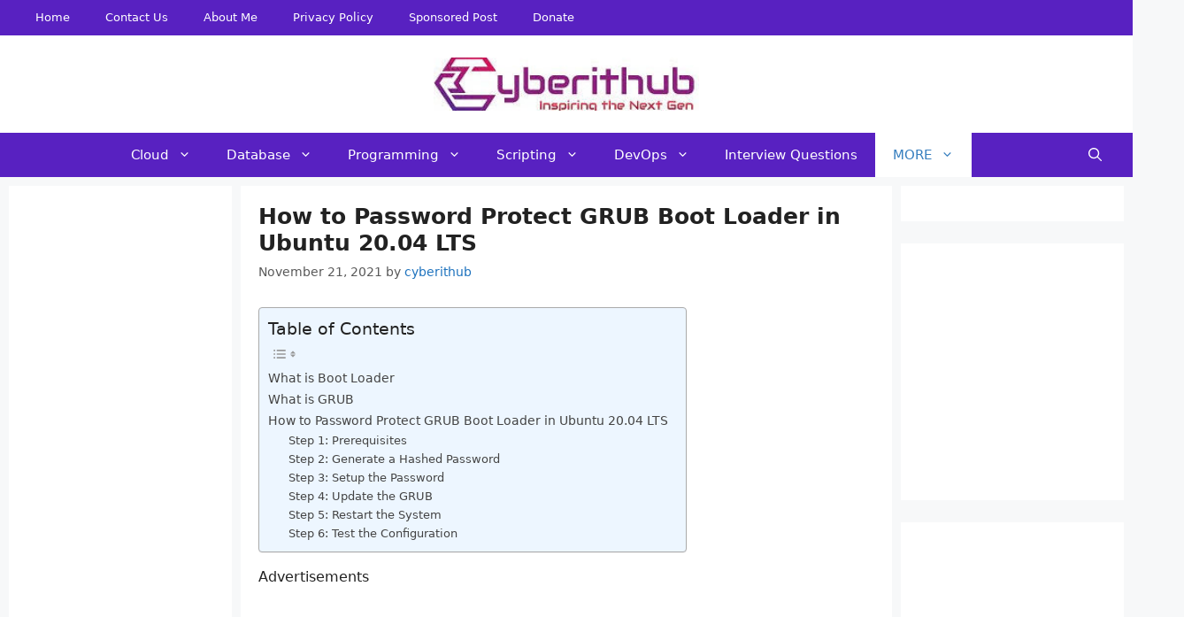

--- FILE ---
content_type: text/html; charset=UTF-8
request_url: https://www.cyberithub.com/how-to-password-protect-grub-boot-loader-in-ubuntu-20-04-lts/
body_size: 29124
content:
<!DOCTYPE html>
<html lang="en-US" prefix="og: https://ogp.me/ns#">
<head>
	<meta charset="UTF-8">
	<meta name="viewport" content="width=device-width, initial-scale=1">
<!-- Search Engine Optimization by Rank Math - https://rankmath.com/ -->
<title>How to Password Protect GRUB Boot Loader in Ubuntu 20.04 LTS | CyberITHub</title><noscript></noscript><link rel="preload" data-rocket-preload as="image" href="https://www.cyberithub.com/wp-content/uploads/2019/08/cropped-Progressive-Image.jpg" fetchpriority="high">
<meta name="description" content="In this article, I will take you through the steps to password protect GRUB Boot Loader in Ubuntu 20.04 LTS but before that let me ask you a quick question -"/>
<meta name="robots" content="follow, index, max-snippet:-1, max-video-preview:-1, max-image-preview:large"/>
<link rel="canonical" href="https://www.cyberithub.com/how-to-password-protect-grub-boot-loader-in-ubuntu-20-04-lts/" />
<meta property="og:locale" content="en_US" />
<meta property="og:type" content="article" />
<meta property="og:title" content="How to Password Protect GRUB Boot Loader in Ubuntu 20.04 LTS | CyberITHub" />
<meta property="og:description" content="In this article, I will take you through the steps to password protect GRUB Boot Loader in Ubuntu 20.04 LTS but before that let me ask you a quick question -" />
<meta property="og:url" content="https://www.cyberithub.com/how-to-password-protect-grub-boot-loader-in-ubuntu-20-04-lts/" />
<meta property="og:site_name" content="CyberITHub" />
<meta property="article:publisher" content="https://www.facebook.com/cyberithub" />
<meta property="article:section" content="MORE" />
<meta property="og:image" content="https://www.cyberithub.com/wp-content/uploads/2021/11/passpro.jpg" />
<meta property="og:image:secure_url" content="https://www.cyberithub.com/wp-content/uploads/2021/11/passpro.jpg" />
<meta property="og:image:width" content="560" />
<meta property="og:image:height" content="315" />
<meta property="og:image:alt" content="password protect" />
<meta property="og:image:type" content="image/jpeg" />
<meta property="article:published_time" content="2021-11-21T18:19:35+05:30" />
<meta name="twitter:card" content="summary_large_image" />
<meta name="twitter:title" content="How to Password Protect GRUB Boot Loader in Ubuntu 20.04 LTS | CyberITHub" />
<meta name="twitter:description" content="In this article, I will take you through the steps to password protect GRUB Boot Loader in Ubuntu 20.04 LTS but before that let me ask you a quick question -" />
<meta name="twitter:site" content="@CyberITHub" />
<meta name="twitter:creator" content="@CyberITHub" />
<meta name="twitter:image" content="https://www.cyberithub.com/wp-content/uploads/2021/11/passpro.jpg" />
<meta name="twitter:label1" content="Written by" />
<meta name="twitter:data1" content="cyberithub" />
<meta name="twitter:label2" content="Time to read" />
<meta name="twitter:data2" content="4 minutes" />
<script type="application/ld+json" class="rank-math-schema">{"@context":"https://schema.org","@graph":[{"@type":["Person","Organization"],"@id":"https://www.cyberithub.com/#person","name":"cyberithub","sameAs":["https://www.facebook.com/cyberithub","https://twitter.com/CyberITHub"]},{"@type":"WebSite","@id":"https://www.cyberithub.com/#website","url":"https://www.cyberithub.com","name":"CyberITHub","publisher":{"@id":"https://www.cyberithub.com/#person"},"inLanguage":"en-US"},{"@type":"ImageObject","@id":"https://www.cyberithub.com/wp-content/uploads/2021/11/passpro.jpg","url":"https://www.cyberithub.com/wp-content/uploads/2021/11/passpro.jpg","width":"560","height":"315","inLanguage":"en-US"},{"@type":"WebPage","@id":"https://www.cyberithub.com/how-to-password-protect-grub-boot-loader-in-ubuntu-20-04-lts/#webpage","url":"https://www.cyberithub.com/how-to-password-protect-grub-boot-loader-in-ubuntu-20-04-lts/","name":"How to Password Protect GRUB Boot Loader in Ubuntu 20.04 LTS | CyberITHub","datePublished":"2021-11-21T18:19:35+05:30","dateModified":"2021-11-21T18:19:35+05:30","isPartOf":{"@id":"https://www.cyberithub.com/#website"},"primaryImageOfPage":{"@id":"https://www.cyberithub.com/wp-content/uploads/2021/11/passpro.jpg"},"inLanguage":"en-US"},{"@type":"Person","@id":"https://www.cyberithub.com/how-to-password-protect-grub-boot-loader-in-ubuntu-20-04-lts/#author","name":"cyberithub","image":{"@type":"ImageObject","@id":"https://secure.gravatar.com/avatar/d4d718a90753f16e573d0e244487caaeb676a387439bbd4146de1ffce212e514?s=96&amp;d=mm&amp;r=g","url":"https://secure.gravatar.com/avatar/d4d718a90753f16e573d0e244487caaeb676a387439bbd4146de1ffce212e514?s=96&amp;d=mm&amp;r=g","caption":"cyberithub","inLanguage":"en-US"}},{"@type":"Article","headline":"How to Password Protect GRUB Boot Loader in Ubuntu 20.04 LTS | CyberITHub","keywords":"password protect","datePublished":"2021-11-21T18:19:35+05:30","dateModified":"2021-11-21T18:19:35+05:30","articleSection":"Linux, MORE","author":{"@id":"https://www.cyberithub.com/how-to-password-protect-grub-boot-loader-in-ubuntu-20-04-lts/#author","name":"cyberithub"},"publisher":{"@id":"https://www.cyberithub.com/#person"},"description":"In this article, I will take you through the steps to password protect GRUB Boot Loader in Ubuntu 20.04 LTS but before that let me ask you a quick question -","name":"How to Password Protect GRUB Boot Loader in Ubuntu 20.04 LTS | CyberITHub","@id":"https://www.cyberithub.com/how-to-password-protect-grub-boot-loader-in-ubuntu-20-04-lts/#richSnippet","isPartOf":{"@id":"https://www.cyberithub.com/how-to-password-protect-grub-boot-loader-in-ubuntu-20-04-lts/#webpage"},"image":{"@id":"https://www.cyberithub.com/wp-content/uploads/2021/11/passpro.jpg"},"inLanguage":"en-US","mainEntityOfPage":{"@id":"https://www.cyberithub.com/how-to-password-protect-grub-boot-loader-in-ubuntu-20-04-lts/#webpage"}}]}</script>
<!-- /Rank Math WordPress SEO plugin -->

<link rel='dns-prefetch' href='//fonts.gstatic.com' />
<link href='https://fonts.gstatic.com' crossorigin rel='preconnect' />
<link rel="alternate" type="application/rss+xml" title="CyberITHub &raquo; Feed" href="https://www.cyberithub.com/feed/" />
<link rel="alternate" type="application/rss+xml" title="CyberITHub &raquo; Comments Feed" href="https://www.cyberithub.com/comments/feed/" />
<link rel="alternate" type="application/rss+xml" title="CyberITHub &raquo; How to Password Protect GRUB Boot Loader in Ubuntu 20.04 LTS Comments Feed" href="https://www.cyberithub.com/how-to-password-protect-grub-boot-loader-in-ubuntu-20-04-lts/feed/" />
<!-- www.cyberithub.com is managing ads with Advanced Ads 2.0.14 – https://wpadvancedads.com/ --><!--noptimize--><script id="cyber-ready">
			window.advanced_ads_ready=function(e,a){a=a||"complete";var d=function(e){return"interactive"===a?"loading"!==e:"complete"===e};d(document.readyState)?e():document.addEventListener("readystatechange",(function(a){d(a.target.readyState)&&e()}),{once:"interactive"===a})},window.advanced_ads_ready_queue=window.advanced_ads_ready_queue||[];		</script>
		<!--/noptimize--><style id='wp-img-auto-sizes-contain-inline-css'>
img:is([sizes=auto i],[sizes^="auto," i]){contain-intrinsic-size:3000px 1500px}
/*# sourceURL=wp-img-auto-sizes-contain-inline-css */
</style>
<link rel='stylesheet' id='ez-toc-css' href='https://www.cyberithub.com/wp-content/plugins/easy-table-of-contents/assets/css/screen.min.css' media='all' />
<style id='ez-toc-inline-css'>
div#ez-toc-container .ez-toc-title {font-size: 120%;}div#ez-toc-container .ez-toc-title {font-weight: 500;}div#ez-toc-container ul li , div#ez-toc-container ul li a {font-size: 95%;}div#ez-toc-container ul li , div#ez-toc-container ul li a {font-weight: 500;}div#ez-toc-container nav ul ul li {font-size: 90%;}.ez-toc-box-title {font-weight: bold; margin-bottom: 10px; text-align: center; text-transform: uppercase; letter-spacing: 1px; color: #666; padding-bottom: 5px;position:absolute;top:-4%;left:5%;background-color: inherit;transition: top 0.3s ease;}.ez-toc-box-title.toc-closed {top:-25%;}
/*# sourceURL=ez-toc-inline-css */
</style>
<link rel='stylesheet' id='generate-comments-css' href='https://www.cyberithub.com/wp-content/themes/generatepress/assets/css/components/comments.min.css' media='all' />
<link rel='stylesheet' id='generate-style-css' href='https://www.cyberithub.com/wp-content/themes/generatepress/assets/css/main.min.css' media='all' />
<style id='generate-style-inline-css'>
body{background-color:#f7f8f9;color:#222222;}a{color:#1e73be;}a:hover, a:focus, a:active{color:#000000;}.grid-container{max-width:1900px;}.wp-block-group__inner-container{max-width:1900px;margin-left:auto;margin-right:auto;}.site-header .header-image{width:300px;}.generate-back-to-top{font-size:20px;border-radius:3px;position:fixed;bottom:30px;right:30px;line-height:40px;width:40px;text-align:center;z-index:10;transition:opacity 300ms ease-in-out;opacity:0.1;transform:translateY(1000px);}.generate-back-to-top__show{opacity:1;transform:translateY(0);}.navigation-search{position:absolute;left:-99999px;pointer-events:none;visibility:hidden;z-index:20;width:100%;top:0;transition:opacity 100ms ease-in-out;opacity:0;}.navigation-search.nav-search-active{left:0;right:0;pointer-events:auto;visibility:visible;opacity:1;}.navigation-search input[type="search"]{outline:0;border:0;vertical-align:bottom;line-height:1;opacity:0.9;width:100%;z-index:20;border-radius:0;-webkit-appearance:none;height:60px;}.navigation-search input::-ms-clear{display:none;width:0;height:0;}.navigation-search input::-ms-reveal{display:none;width:0;height:0;}.navigation-search input::-webkit-search-decoration, .navigation-search input::-webkit-search-cancel-button, .navigation-search input::-webkit-search-results-button, .navigation-search input::-webkit-search-results-decoration{display:none;}.gen-sidebar-nav .navigation-search{top:auto;bottom:0;}:root{--contrast:#222222;--contrast-2:#575760;--contrast-3:#b2b2be;--base:#f0f0f0;--base-2:#f7f8f9;--base-3:#ffffff;--accent:#1e73be;}:root .has-contrast-color{color:var(--contrast);}:root .has-contrast-background-color{background-color:var(--contrast);}:root .has-contrast-2-color{color:var(--contrast-2);}:root .has-contrast-2-background-color{background-color:var(--contrast-2);}:root .has-contrast-3-color{color:var(--contrast-3);}:root .has-contrast-3-background-color{background-color:var(--contrast-3);}:root .has-base-color{color:var(--base);}:root .has-base-background-color{background-color:var(--base);}:root .has-base-2-color{color:var(--base-2);}:root .has-base-2-background-color{background-color:var(--base-2);}:root .has-base-3-color{color:var(--base-3);}:root .has-base-3-background-color{background-color:var(--base-3);}:root .has-accent-color{color:var(--accent);}:root .has-accent-background-color{background-color:var(--accent);}body, button, input, select, textarea{font-family:-apple-system, system-ui, BlinkMacSystemFont, "Segoe UI", Helvetica, Arial, sans-serif, "Apple Color Emoji", "Segoe UI Emoji", "Segoe UI Symbol";font-size:16px;}body{line-height:1.5;}.entry-content > [class*="wp-block-"]:not(:last-child):not(.wp-block-heading){margin-bottom:1.5em;}.main-navigation .main-nav ul ul li a{font-size:14px;}.sidebar .widget, .footer-widgets .widget{font-size:17px;}h1{font-weight:bold;font-size:25px;margin-bottom:22px;}h2{font-weight:600;font-size:23px;}h3{font-weight:500;font-size:16px;}h4{font-size:18px;}@media (max-width:768px){h1{font-size:20px;}h2{font-size:20px;}h3{font-size:16px;}h4{font-size:22px;}h5{font-size:19px;}}.top-bar{background-color:#636363;color:#ffffff;}.top-bar a{color:#ffffff;}.top-bar a:hover{color:#303030;}.site-header{background-color:#ffffff;}.site-description{color:#757575;}.main-navigation,.main-navigation ul ul{background-color:#1e72bd;}.main-navigation .main-nav ul li a, .main-navigation .menu-toggle, .main-navigation .menu-bar-items{color:#ffffff;}.main-navigation .main-nav ul li:not([class*="current-menu-"]):hover > a, .main-navigation .main-nav ul li:not([class*="current-menu-"]):focus > a, .main-navigation .main-nav ul li.sfHover:not([class*="current-menu-"]) > a, .main-navigation .menu-bar-item:hover > a, .main-navigation .menu-bar-item.sfHover > a{color:#ffffff;background-color:rgba(49,125,191,0.88);}button.menu-toggle:hover,button.menu-toggle:focus{color:#ffffff;}.main-navigation .main-nav ul li[class*="current-menu-"] > a{color:#377fbf;background-color:#ffffff;}.navigation-search input[type="search"],.navigation-search input[type="search"]:active, .navigation-search input[type="search"]:focus, .main-navigation .main-nav ul li.search-item.active > a, .main-navigation .menu-bar-items .search-item.active > a{color:#ffffff;background-color:rgba(49,125,191,0.88);}.main-navigation ul ul{background-color:#1e72bd;}.main-navigation .main-nav ul ul li a{color:#ffffff;}.main-navigation .main-nav ul ul li:not([class*="current-menu-"]):hover > a,.main-navigation .main-nav ul ul li:not([class*="current-menu-"]):focus > a, .main-navigation .main-nav ul ul li.sfHover:not([class*="current-menu-"]) > a{color:#ffffff;background-color:rgba(49,125,191,0.88);}.main-navigation .main-nav ul ul li[class*="current-menu-"] > a{color:#377fbf;background-color:#eaeaea;}.separate-containers .inside-article, .separate-containers .comments-area, .separate-containers .page-header, .one-container .container, .separate-containers .paging-navigation, .inside-page-header{background-color:#ffffff;}.entry-title a{color:#222222;}.entry-title a:hover{color:#55555e;}.entry-meta{color:#595959;}.sidebar .widget{color:#000000;background-color:#ffffff;}.footer-widgets{background-color:#ffffff;}.footer-widgets .widget-title{color:#000000;}.site-info{color:#ffffff;background-color:#55555e;}.site-info a{color:#ffffff;}.site-info a:hover{color:#d3d3d3;}.footer-bar .widget_nav_menu .current-menu-item a{color:#d3d3d3;}input[type="text"],input[type="email"],input[type="url"],input[type="password"],input[type="search"],input[type="tel"],input[type="number"],textarea,select{color:#666666;background-color:#fafafa;border-color:#cccccc;}input[type="text"]:focus,input[type="email"]:focus,input[type="url"]:focus,input[type="password"]:focus,input[type="search"]:focus,input[type="tel"]:focus,input[type="number"]:focus,textarea:focus,select:focus{color:#666666;background-color:#ffffff;border-color:#bfbfbf;}button,html input[type="button"],input[type="reset"],input[type="submit"],a.button,a.wp-block-button__link:not(.has-background){color:#ffffff;background-color:#55555e;}button:hover,html input[type="button"]:hover,input[type="reset"]:hover,input[type="submit"]:hover,a.button:hover,button:focus,html input[type="button"]:focus,input[type="reset"]:focus,input[type="submit"]:focus,a.button:focus,a.wp-block-button__link:not(.has-background):active,a.wp-block-button__link:not(.has-background):focus,a.wp-block-button__link:not(.has-background):hover{color:#ffffff;background-color:#3f4047;}a.generate-back-to-top{background-color:rgba( 0,0,0,0.4 );color:#ffffff;}a.generate-back-to-top:hover,a.generate-back-to-top:focus{background-color:rgba( 0,0,0,0.6 );color:#ffffff;}:root{--gp-search-modal-bg-color:var(--base-3);--gp-search-modal-text-color:var(--contrast);--gp-search-modal-overlay-bg-color:rgba(0,0,0,0.2);}@media (max-width: 768px){.main-navigation .menu-bar-item:hover > a, .main-navigation .menu-bar-item.sfHover > a{background:none;color:#ffffff;}}.inside-top-bar{padding:0px;}.inside-header{padding:25px 40px 25px 40px;}.nav-below-header .main-navigation .inside-navigation.grid-container, .nav-above-header .main-navigation .inside-navigation.grid-container{padding:0px 20px 0px 20px;}.separate-containers .inside-article, .separate-containers .comments-area, .separate-containers .page-header, .separate-containers .paging-navigation, .one-container .site-content, .inside-page-header{padding:20px;}.site-main .wp-block-group__inner-container{padding:20px;}.separate-containers .paging-navigation{padding-top:20px;padding-bottom:20px;}.entry-content .alignwide, body:not(.no-sidebar) .entry-content .alignfull{margin-left:-20px;width:calc(100% + 40px);max-width:calc(100% + 40px);}.one-container.right-sidebar .site-main,.one-container.both-right .site-main{margin-right:20px;}.one-container.left-sidebar .site-main,.one-container.both-left .site-main{margin-left:20px;}.one-container.both-sidebars .site-main{margin:0px 20px 0px 20px;}.sidebar .widget, .page-header, .widget-area .main-navigation, .site-main > *{margin-bottom:10px;}.separate-containers .site-main{margin:10px;}.both-right .inside-left-sidebar,.both-left .inside-left-sidebar{margin-right:5px;}.both-right .inside-right-sidebar,.both-left .inside-right-sidebar{margin-left:5px;}.one-container.archive .post:not(:last-child):not(.is-loop-template-item), .one-container.blog .post:not(:last-child):not(.is-loop-template-item){padding-bottom:20px;}.separate-containers .featured-image{margin-top:10px;}.separate-containers .inside-right-sidebar, .separate-containers .inside-left-sidebar{margin-top:10px;margin-bottom:10px;}.main-navigation .main-nav ul li a,.menu-toggle,.main-navigation .menu-bar-item > a{line-height:50px;}.main-navigation .main-nav ul ul li a{padding:15px 20px 15px 20px;}.main-navigation ul ul{width:210px;}.navigation-search input[type="search"]{height:50px;}.rtl .menu-item-has-children .dropdown-menu-toggle{padding-left:20px;}.menu-item-has-children ul .dropdown-menu-toggle{padding-top:15px;padding-bottom:15px;margin-top:-15px;}.rtl .main-navigation .main-nav ul li.menu-item-has-children > a{padding-right:20px;}.widget-area .widget{padding:20px;}.footer-widgets-container{padding:10px;}.inside-site-info{padding:30px 20px 20px 20px;}@media (max-width:768px){.separate-containers .inside-article, .separate-containers .comments-area, .separate-containers .page-header, .separate-containers .paging-navigation, .one-container .site-content, .inside-page-header{padding:15px;}.site-main .wp-block-group__inner-container{padding:15px;}.widget-area .widget{padding-top:10px;padding-right:10px;padding-bottom:10px;padding-left:10px;}.footer-widgets-container{padding-right:10px;padding-left:10px;}.inside-site-info{padding-right:10px;padding-left:10px;}.entry-content .alignwide, body:not(.no-sidebar) .entry-content .alignfull{margin-left:-15px;width:calc(100% + 30px);max-width:calc(100% + 30px);}.one-container .site-main .paging-navigation{margin-bottom:10px;}}/* End cached CSS */.is-right-sidebar{width:20%;}.is-left-sidebar{width:20%;}.site-content .content-area{width:60%;}@media (max-width: 768px){.main-navigation .menu-toggle,.sidebar-nav-mobile:not(#sticky-placeholder){display:block;}.main-navigation ul,.gen-sidebar-nav,.main-navigation:not(.slideout-navigation):not(.toggled) .main-nav > ul,.has-inline-mobile-toggle #site-navigation .inside-navigation > *:not(.navigation-search):not(.main-nav){display:none;}.nav-align-right .inside-navigation,.nav-align-center .inside-navigation{justify-content:space-between;}}
.dynamic-author-image-rounded{border-radius:100%;}.dynamic-featured-image, .dynamic-author-image{vertical-align:middle;}.one-container.blog .dynamic-content-template:not(:last-child), .one-container.archive .dynamic-content-template:not(:last-child){padding-bottom:0px;}.dynamic-entry-excerpt > p:last-child{margin-bottom:0px;}
h1.entry-title{font-size:25px;line-height:1.2em;}h2.entry-title{font-size:23px;line-height:1.2em;}@media (max-width:768px){h1.entry-title{font-size:20px;}h2.entry-title{font-size:18px;}}
@media (max-width: 768px){.main-navigation .menu-toggle,.main-navigation .mobile-bar-items a,.main-navigation .menu-bar-item > a{padding-left:10px;padding-right:10px;}.main-navigation .main-nav ul li a,.main-navigation .menu-toggle,.main-navigation .mobile-bar-items a,.main-navigation .menu-bar-item > a{line-height:46px;}.main-navigation .site-logo.navigation-logo img, .mobile-header-navigation .site-logo.mobile-header-logo img, .navigation-search input[type="search"]{height:46px;}}.post-image:not(:first-child), .page-content:not(:first-child), .entry-content:not(:first-child), .entry-summary:not(:first-child), footer.entry-meta{margin-top:1.9em;}.post-image-above-header .inside-article div.featured-image, .post-image-above-header .inside-article div.post-image{margin-bottom:1.9em;}
/*# sourceURL=generate-style-inline-css */
</style>
<link rel='stylesheet' id='generate-child-css' href='https://www.cyberithub.com/wp-content/themes/generatepress_child/style.css' media='all' />
<link rel='stylesheet' id='tablepress-default-css' href='https://www.cyberithub.com/wp-content/plugins/tablepress/css/build/default.css' media='all' />
<link rel='stylesheet' id='generate-blog-images-css' href='https://www.cyberithub.com/wp-content/plugins/gp-premium/blog/functions/css/featured-images.min.css' media='all' />
<link rel='stylesheet' id='generate-secondary-nav-css' href='https://www.cyberithub.com/wp-content/plugins/gp-premium/secondary-nav/functions/css/main.min.css' media='all' />
<style id='generate-secondary-nav-inline-css'>
.secondary-navigation{background-color:#636363;}.secondary-nav-below-header .secondary-navigation .inside-navigation.grid-container, .secondary-nav-above-header .secondary-navigation .inside-navigation.grid-container{padding:0px 20px 0px 20px;}.secondary-navigation .main-nav ul li a,.secondary-navigation .menu-toggle,.secondary-menu-bar-items .menu-bar-item > a{color:#ffffff;}.secondary-navigation .secondary-menu-bar-items{color:#ffffff;}button.secondary-menu-toggle:hover,button.secondary-menu-toggle:focus{color:#ffffff;}.widget-area .secondary-navigation{margin-bottom:10px;}.secondary-navigation ul ul{background-color:#303030;top:auto;}.secondary-navigation .main-nav ul ul li a{color:#ffffff;}.secondary-navigation .main-nav ul li:not([class*="current-menu-"]):hover > a, .secondary-navigation .main-nav ul li:not([class*="current-menu-"]):focus > a, .secondary-navigation .main-nav ul li.sfHover:not([class*="current-menu-"]) > a, .secondary-menu-bar-items .menu-bar-item:hover > a{color:#ffffff;background-color:#303030;}.secondary-navigation .main-nav ul ul li:not([class*="current-menu-"]):hover > a,.secondary-navigation .main-nav ul ul li:not([class*="current-menu-"]):focus > a,.secondary-navigation .main-nav ul ul li.sfHover:not([class*="current-menu-"]) > a{color:#ffffff;background-color:#474747;}.secondary-navigation .main-nav ul li[class*="current-menu-"] > a{color:#222222;background-color:#ffffff;}.secondary-navigation .main-nav ul ul li[class*="current-menu-"] > a{color:#ffffff;background-color:#474747;}.secondary-navigation.toggled .dropdown-menu-toggle:before{display:none;}@media (max-width: 768px) {.secondary-menu-bar-items .menu-bar-item:hover > a{background: none;color: #ffffff;}}
/*# sourceURL=generate-secondary-nav-inline-css */
</style>
<link rel='shortlink' href='https://www.cyberithub.com/?p=22656' />
<link rel="pingback" href="https://www.cyberithub.com/xmlrpc.php">
<style>.recentcomments a{display:inline !important;padding:0 !important;margin:0 !important;}</style><h1 style="display:none">Cyberithub</h1><script type="text/javascript">
    var elm=document.getElementsByTagName("html")[0];
    elm.style.display="none";
    document.addEventListener("DOMContentLoaded",function(event) { elm.style.display="block"; });
</script><style>
.site-main .post-navigation {margin-top: 35px;}
.post-navigation {display: flex;border-top: 1px solid #e1e1e1;border-bottom: 1px solid #e1e1e1;position: relative;}
.post-navigation .nav-next {width: 50%;padding: 15px 10px;display: flex;flex-direction: row-reverse;align-items: center;}
.post-navigation .nav-previous {width: 50%;padding: 15px 10px;border-right: 1px solid #e1e1e1;align-items: center;display: flex;text-align: right;}
.nav-next .gp-icon {margin-left: .6em;margin-right: 0;}
.prev a, .next a {font-size: 14px;font-weight: 600;line-height: 20px;}
.next {margin-right: auto;}
.prev {margin-left: auto;}	
/* Comment Start*/
.comments-title {font-size: 18px;font-weight: 600;}
.comment-content {border: none;padding: 0px 15px;margin-top: 15px;}
.comment-content p {margin-bottom: 10px;}
.comment-content p a {color: #ff0000;}
.comment-meta {padding: 10px 10px 10px 15px;border-bottom: 1px dotted #d4cfcf;}
.comment-content .reply {background: #0b6bbf;padding: 5px 15px;display: inline-block;cursor: pointer;margin: 20px 0px 15px 0px;}
.comment-content .reply a {color: white;}
.comment-body {margin-bottom: 10px;-webkit-box-shadow: 2px 2px 7px 1px rgba(191, 185, 191, 1);-moz-box-shadow: 2px 2px 7px 1px rgba(191, 185, 191, 1);box-shadow: 2px 2px 7px 1pxrgba(191, 185, 191, 1);border-radius: 5px;}
.entry-meta.comment-metadata {font-style: italic;}
.depth-1.parent.children {border-bottom: none;}
.comment .children {margin-top: 0;border-left: none;}
.comment-author-info, .comment-author cite {text-transform: lowercase;}
.comment-body {padding: 0;}
.comment-author-admin.comment-body {background-color: #f7f7f7;}	
p.comment-notice {border: 1px solid #ffd499;background-color: #fff4e5;border-radius: 5px;padding: 10px;margin: 10px 0px 10px 0px;font-size: small;}	
</style><script type="text/javascript" src="//services.vlitag.com/adv1/?q=5f58ae9ec606feed8229221e2b13ba45" defer="" async=""></script><script defer src="[data-uri]"></script>
<link rel="apple-touch-icon" sizes="180x180" href="/apple-touch-icon.png">
<link rel="icon" type="image/png" sizes="32x32" href="/favicon-32x32.png">
<link rel="icon" type="image/png" sizes="16x16" href="/favicon-16x16.png">
<link rel="manifest" href="/site.webmanifest">
<link rel="mask-icon" href="/safari-pinned-tab.svg" color="#5bbad5">
<meta name="msapplication-TileColor" content="#da532c">
<meta name="theme-color" content="#ffffff"><script  async crossorigin="anonymous" data-type="lazy" data-src="https://pagead2.googlesyndication.com/pagead/js/adsbygoogle.js?client=ca-pub-9814197233935492"></script><link rel="icon" href="https://www.cyberithub.com/wp-content/uploads/2021/06/favicon.jpg" sizes="32x32" />
<link rel="icon" href="https://www.cyberithub.com/wp-content/uploads/2021/06/favicon.jpg" sizes="192x192" />
<link rel="apple-touch-icon" href="https://www.cyberithub.com/wp-content/uploads/2021/06/favicon.jpg" />
<meta name="msapplication-TileImage" content="https://www.cyberithub.com/wp-content/uploads/2021/06/favicon.jpg" />
		<style id="wp-custom-css">
			.regular_header #header
{
	height: 50px;
}

.navigation ul
{
	margin: -10px;
}

.main-navigation,.main-navigation ul ul {
    background-color: #5821c1;
}

.secondary-navigation {
    background-color: #5821c1;
}

.site-info {
    color: #ffffff;
    background-color: #5821c1;
}

.entry-thumbnail { display: none; }

body.page .post-thumbnail, body.single-post .post-thumbnail, body.page .featured-image, body.single-post .featured-image, .site-header.featured-image {
    display: none;
}

.entry-content a {
    text-decoration: underline;
}

.buy-me-a-coffee {
    text-align: center;
}










		</style>
		


</head>

<body class="wp-singular post-template-default single single-post postid-22656 single-format-standard wp-custom-logo wp-embed-responsive wp-theme-generatepress wp-child-theme-generatepress_child post-image-above-header post-image-aligned-center secondary-nav-above-header secondary-nav-aligned-left sticky-menu-fade both-sidebars nav-below-header separate-containers nav-search-enabled header-aligned-center dropdown-hover featured-image-active aa-prefix-cyber-" itemtype="https://schema.org/Blog" itemscope>
	<a class="screen-reader-text skip-link" href="#content" title="Skip to content">Skip to content</a>			<nav id="secondary-navigation" aria-label="Secondary" class="secondary-navigation sub-menu-left" itemtype="https://schema.org/SiteNavigationElement" itemscope>
				<div class="inside-navigation grid-container grid-parent">
										<button class="menu-toggle secondary-menu-toggle">
						<span class="gp-icon icon-menu-bars"><svg viewbox="0 0 512 512" aria-hidden="true" xmlns="http://www.w3.org/2000/svg" width="1em" height="1em"><path d="M0 96c0-13.255 10.745-24 24-24h464c13.255 0 24 10.745 24 24s-10.745 24-24 24H24c-13.255 0-24-10.745-24-24zm0 160c0-13.255 10.745-24 24-24h464c13.255 0 24 10.745 24 24s-10.745 24-24 24H24c-13.255 0-24-10.745-24-24zm0 160c0-13.255 10.745-24 24-24h464c13.255 0 24 10.745 24 24s-10.745 24-24 24H24c-13.255 0-24-10.745-24-24z" /></svg><svg viewbox="0 0 512 512" aria-hidden="true" xmlns="http://www.w3.org/2000/svg" width="1em" height="1em"><path d="M71.029 71.029c9.373-9.372 24.569-9.372 33.942 0L256 222.059l151.029-151.03c9.373-9.372 24.569-9.372 33.942 0 9.372 9.373 9.372 24.569 0 33.942L289.941 256l151.03 151.029c9.372 9.373 9.372 24.569 0 33.942-9.373 9.372-24.569 9.372-33.942 0L256 289.941l-151.029 151.03c-9.373 9.372-24.569 9.372-33.942 0-9.372-9.373-9.372-24.569 0-33.942L222.059 256 71.029 104.971c-9.372-9.373-9.372-24.569 0-33.942z" /></svg></span><span class="mobile-menu">Menu</span>					</button>
					<div class="main-nav"><ul id="menu-primary" class="secondary-menu sf-menu"><li id="menu-item-38" class="menu-item menu-item-type-custom menu-item-object-custom menu-item-home menu-item-38"><a href="https://www.cyberithub.com">Home</a></li>
<li id="menu-item-25" class="menu-item menu-item-type-post_type menu-item-object-page menu-item-25"><a href="https://www.cyberithub.com/contact-us/">Contact Us</a></li>
<li id="menu-item-26" class="menu-item menu-item-type-post_type menu-item-object-page menu-item-26"><a href="https://www.cyberithub.com/about-me/">About Me</a></li>
<li id="menu-item-18041" class="menu-item menu-item-type-post_type menu-item-object-page menu-item-privacy-policy menu-item-18041"><a rel="privacy-policy" href="https://www.cyberithub.com/privacy-policy/">Privacy Policy</a></li>
<li id="menu-item-14806" class="menu-item menu-item-type-post_type menu-item-object-page menu-item-14806"><a href="https://www.cyberithub.com/sponsored-post/">Sponsored Post</a></li>
<li id="menu-item-44689" class="menu-item menu-item-type-custom menu-item-object-custom menu-item-44689"><a href="https://www.buymeacoffee.com/cyberithub">Donate</a></li>
</ul></div>				</div><!-- .inside-navigation -->
			</nav><!-- #secondary-navigation -->
					<header class="site-header" id="masthead" aria-label="Site"  itemtype="https://schema.org/WPHeader" itemscope>
			<div class="inside-header grid-container">
				<div class="site-logo">
					<a href="https://www.cyberithub.com/" rel="home">
						<img fetchpriority="high"  class="header-image is-logo-image" alt="CyberITHub" src="https://www.cyberithub.com/wp-content/uploads/2019/08/cropped-Progressive-Image.jpg" width="270" height="54" />
					</a>
				</div>			</div>
		</header>
				<nav class="main-navigation grid-container nav-align-center has-menu-bar-items sub-menu-right" id="site-navigation" aria-label="Primary"  itemtype="https://schema.org/SiteNavigationElement" itemscope>
			<div class="inside-navigation grid-container">
				<form method="get" class="search-form navigation-search" action="https://www.cyberithub.com/search_gcse/">
<input type="search" placeholder=" Search" class="search-field" value="" name="q" title="Search" />
</form>				<button class="menu-toggle" aria-controls="primary-menu" aria-expanded="false">
					<span class="gp-icon icon-menu-bars"><svg viewbox="0 0 512 512" aria-hidden="true" xmlns="http://www.w3.org/2000/svg" width="1em" height="1em"><path d="M0 96c0-13.255 10.745-24 24-24h464c13.255 0 24 10.745 24 24s-10.745 24-24 24H24c-13.255 0-24-10.745-24-24zm0 160c0-13.255 10.745-24 24-24h464c13.255 0 24 10.745 24 24s-10.745 24-24 24H24c-13.255 0-24-10.745-24-24zm0 160c0-13.255 10.745-24 24-24h464c13.255 0 24 10.745 24 24s-10.745 24-24 24H24c-13.255 0-24-10.745-24-24z" /></svg><svg viewbox="0 0 512 512" aria-hidden="true" xmlns="http://www.w3.org/2000/svg" width="1em" height="1em"><path d="M71.029 71.029c9.373-9.372 24.569-9.372 33.942 0L256 222.059l151.029-151.03c9.373-9.372 24.569-9.372 33.942 0 9.372 9.373 9.372 24.569 0 33.942L289.941 256l151.03 151.029c9.372 9.373 9.372 24.569 0 33.942-9.373 9.372-24.569 9.372-33.942 0L256 289.941l-151.029 151.03c-9.373 9.372-24.569 9.372-33.942 0-9.372-9.373-9.372-24.569 0-33.942L222.059 256 71.029 104.971c-9.372-9.373-9.372-24.569 0-33.942z" /></svg></span><span class="mobile-menu">Menu</span>				</button>
				<div id="primary-menu" class="main-nav"><ul id="menu-secondary" class="menu sf-menu"><li id="menu-item-30" class="menu-item menu-item-type-taxonomy menu-item-object-category menu-item-has-children menu-item-30"><a href="https://www.cyberithub.com/category/cloud/">Cloud<span role="presentation" class="dropdown-menu-toggle"><span class="gp-icon icon-arrow"><svg viewbox="0 0 330 512" aria-hidden="true" xmlns="http://www.w3.org/2000/svg" width="1em" height="1em"><path d="M305.913 197.085c0 2.266-1.133 4.815-2.833 6.514L171.087 335.593c-1.7 1.7-4.249 2.832-6.515 2.832s-4.815-1.133-6.515-2.832L26.064 203.599c-1.7-1.7-2.832-4.248-2.832-6.514s1.132-4.816 2.832-6.515l14.162-14.163c1.7-1.699 3.966-2.832 6.515-2.832 2.266 0 4.815 1.133 6.515 2.832l111.316 111.317 111.316-111.317c1.7-1.699 4.249-2.832 6.515-2.832s4.815 1.133 6.515 2.832l14.162 14.163c1.7 1.7 2.833 4.249 2.833 6.515z" /></svg></span></span></a>
<ul class="sub-menu">
	<li id="menu-item-60" class="menu-item menu-item-type-taxonomy menu-item-object-category menu-item-60"><a href="https://www.cyberithub.com/category/cloud/azure/">Azure</a></li>
	<li id="menu-item-31" class="menu-item menu-item-type-taxonomy menu-item-object-category menu-item-31"><a href="https://www.cyberithub.com/category/cloud/aws/">AWS</a></li>
	<li id="menu-item-32" class="menu-item menu-item-type-taxonomy menu-item-object-category menu-item-32"><a href="https://www.cyberithub.com/category/cloud/openstack/">Openstack</a></li>
	<li id="menu-item-1009" class="menu-item menu-item-type-taxonomy menu-item-object-category menu-item-1009"><a href="https://www.cyberithub.com/category/cloud/google/">Google</a></li>
</ul>
</li>
<li id="menu-item-42" class="menu-item menu-item-type-taxonomy menu-item-object-category menu-item-has-children menu-item-42"><a href="https://www.cyberithub.com/category/database/">Database<span role="presentation" class="dropdown-menu-toggle"><span class="gp-icon icon-arrow"><svg viewbox="0 0 330 512" aria-hidden="true" xmlns="http://www.w3.org/2000/svg" width="1em" height="1em"><path d="M305.913 197.085c0 2.266-1.133 4.815-2.833 6.514L171.087 335.593c-1.7 1.7-4.249 2.832-6.515 2.832s-4.815-1.133-6.515-2.832L26.064 203.599c-1.7-1.7-2.832-4.248-2.832-6.514s1.132-4.816 2.832-6.515l14.162-14.163c1.7-1.699 3.966-2.832 6.515-2.832 2.266 0 4.815 1.133 6.515 2.832l111.316 111.317 111.316-111.317c1.7-1.699 4.249-2.832 6.515-2.832s4.815 1.133 6.515 2.832l14.162 14.163c1.7 1.7 2.833 4.249 2.833 6.515z" /></svg></span></span></a>
<ul class="sub-menu">
	<li id="menu-item-43" class="menu-item menu-item-type-taxonomy menu-item-object-category menu-item-43"><a href="https://www.cyberithub.com/category/database/mysql/">MYSQL</a></li>
	<li id="menu-item-44" class="menu-item menu-item-type-taxonomy menu-item-object-category menu-item-44"><a href="https://www.cyberithub.com/category/database/oracle/">Oracle</a></li>
	<li id="menu-item-2105" class="menu-item menu-item-type-taxonomy menu-item-object-category menu-item-2105"><a href="https://www.cyberithub.com/category/database/redis/">Redis</a></li>
	<li id="menu-item-41755" class="menu-item menu-item-type-taxonomy menu-item-object-category menu-item-41755"><a href="https://www.cyberithub.com/category/database/postgresql/">PostgreSQL</a></li>
	<li id="menu-item-49455" class="menu-item menu-item-type-taxonomy menu-item-object-category menu-item-49455"><a href="https://www.cyberithub.com/category/database/mongodb/">MongoDB</a></li>
</ul>
</li>
<li id="menu-item-51" class="menu-item menu-item-type-taxonomy menu-item-object-category menu-item-has-children menu-item-51"><a href="https://www.cyberithub.com/category/programming/">Programming<span role="presentation" class="dropdown-menu-toggle"><span class="gp-icon icon-arrow"><svg viewbox="0 0 330 512" aria-hidden="true" xmlns="http://www.w3.org/2000/svg" width="1em" height="1em"><path d="M305.913 197.085c0 2.266-1.133 4.815-2.833 6.514L171.087 335.593c-1.7 1.7-4.249 2.832-6.515 2.832s-4.815-1.133-6.515-2.832L26.064 203.599c-1.7-1.7-2.832-4.248-2.832-6.514s1.132-4.816 2.832-6.515l14.162-14.163c1.7-1.699 3.966-2.832 6.515-2.832 2.266 0 4.815 1.133 6.515 2.832l111.316 111.317 111.316-111.317c1.7-1.699 4.249-2.832 6.515-2.832s4.815 1.133 6.515 2.832l14.162 14.163c1.7 1.7 2.833 4.249 2.833 6.515z" /></svg></span></span></a>
<ul class="sub-menu">
	<li id="menu-item-52" class="menu-item menu-item-type-taxonomy menu-item-object-category menu-item-52"><a href="https://www.cyberithub.com/category/programming/c-language/">C</a></li>
	<li id="menu-item-53" class="menu-item menu-item-type-taxonomy menu-item-object-category menu-item-53"><a href="https://www.cyberithub.com/category/programming/cplus/">C++</a></li>
	<li id="menu-item-1285" class="menu-item menu-item-type-taxonomy menu-item-object-category menu-item-1285"><a href="https://www.cyberithub.com/category/programming/c-sharp/">C#</a></li>
	<li id="menu-item-741" class="menu-item menu-item-type-taxonomy menu-item-object-category menu-item-741"><a href="https://www.cyberithub.com/category/programming/html/">HTML</a></li>
	<li id="menu-item-742" class="menu-item menu-item-type-taxonomy menu-item-object-category menu-item-742"><a href="https://www.cyberithub.com/category/programming/php/">PHP</a></li>
	<li id="menu-item-877" class="menu-item menu-item-type-taxonomy menu-item-object-category menu-item-877"><a href="https://www.cyberithub.com/category/programming/ruby/">Ruby</a></li>
	<li id="menu-item-876" class="menu-item menu-item-type-taxonomy menu-item-object-category menu-item-876"><a href="https://www.cyberithub.com/category/programming/node-js/">Node.js</a></li>
	<li id="menu-item-1262" class="menu-item menu-item-type-taxonomy menu-item-object-category menu-item-1262"><a href="https://www.cyberithub.com/category/programming/go/">GO</a></li>
	<li id="menu-item-54" class="menu-item menu-item-type-taxonomy menu-item-object-category menu-item-54"><a href="https://www.cyberithub.com/category/programming/java/">Java</a></li>
</ul>
</li>
<li id="menu-item-55" class="menu-item menu-item-type-taxonomy menu-item-object-category menu-item-has-children menu-item-55"><a href="https://www.cyberithub.com/category/scripting/">Scripting<span role="presentation" class="dropdown-menu-toggle"><span class="gp-icon icon-arrow"><svg viewbox="0 0 330 512" aria-hidden="true" xmlns="http://www.w3.org/2000/svg" width="1em" height="1em"><path d="M305.913 197.085c0 2.266-1.133 4.815-2.833 6.514L171.087 335.593c-1.7 1.7-4.249 2.832-6.515 2.832s-4.815-1.133-6.515-2.832L26.064 203.599c-1.7-1.7-2.832-4.248-2.832-6.514s1.132-4.816 2.832-6.515l14.162-14.163c1.7-1.699 3.966-2.832 6.515-2.832 2.266 0 4.815 1.133 6.515 2.832l111.316 111.317 111.316-111.317c1.7-1.699 4.249-2.832 6.515-2.832s4.815 1.133 6.515 2.832l14.162 14.163c1.7 1.7 2.833 4.249 2.833 6.515z" /></svg></span></span></a>
<ul class="sub-menu">
	<li id="menu-item-56" class="menu-item menu-item-type-taxonomy menu-item-object-category menu-item-56"><a href="https://www.cyberithub.com/category/scripting/bash/">Bash</a></li>
	<li id="menu-item-57" class="menu-item menu-item-type-taxonomy menu-item-object-category menu-item-57"><a href="https://www.cyberithub.com/category/scripting/javascript/">JavaScript</a></li>
	<li id="menu-item-58" class="menu-item menu-item-type-taxonomy menu-item-object-category menu-item-58"><a href="https://www.cyberithub.com/category/scripting/perl/">Perl</a></li>
	<li id="menu-item-59" class="menu-item menu-item-type-taxonomy menu-item-object-category menu-item-59"><a href="https://www.cyberithub.com/category/scripting/python/">Python</a></li>
	<li id="menu-item-1010" class="menu-item menu-item-type-taxonomy menu-item-object-category menu-item-1010"><a href="https://www.cyberithub.com/category/scripting/powershell/">Powershell</a></li>
</ul>
</li>
<li id="menu-item-99" class="menu-item menu-item-type-taxonomy menu-item-object-category menu-item-has-children menu-item-99"><a href="https://www.cyberithub.com/category/devops/">DevOps<span role="presentation" class="dropdown-menu-toggle"><span class="gp-icon icon-arrow"><svg viewbox="0 0 330 512" aria-hidden="true" xmlns="http://www.w3.org/2000/svg" width="1em" height="1em"><path d="M305.913 197.085c0 2.266-1.133 4.815-2.833 6.514L171.087 335.593c-1.7 1.7-4.249 2.832-6.515 2.832s-4.815-1.133-6.515-2.832L26.064 203.599c-1.7-1.7-2.832-4.248-2.832-6.514s1.132-4.816 2.832-6.515l14.162-14.163c1.7-1.699 3.966-2.832 6.515-2.832 2.266 0 4.815 1.133 6.515 2.832l111.316 111.317 111.316-111.317c1.7-1.699 4.249-2.832 6.515-2.832s4.815 1.133 6.515 2.832l14.162 14.163c1.7 1.7 2.833 4.249 2.833 6.515z" /></svg></span></span></a>
<ul class="sub-menu">
	<li id="menu-item-100" class="menu-item menu-item-type-taxonomy menu-item-object-category menu-item-100"><a href="https://www.cyberithub.com/category/devops/ansible/">Ansible</a></li>
	<li id="menu-item-101" class="menu-item menu-item-type-taxonomy menu-item-object-category menu-item-101"><a href="https://www.cyberithub.com/category/devops/chef/">Chef</a></li>
	<li id="menu-item-102" class="menu-item menu-item-type-taxonomy menu-item-object-category menu-item-102"><a href="https://www.cyberithub.com/category/devops/docker-devops/">Docker</a></li>
	<li id="menu-item-103" class="menu-item menu-item-type-taxonomy menu-item-object-category menu-item-103"><a href="https://www.cyberithub.com/category/devops/kubernetes/">Kubernetes</a></li>
	<li id="menu-item-104" class="menu-item menu-item-type-taxonomy menu-item-object-category menu-item-104"><a href="https://www.cyberithub.com/category/devops/puppet/">Puppet</a></li>
	<li id="menu-item-800" class="menu-item menu-item-type-taxonomy menu-item-object-category menu-item-800"><a href="https://www.cyberithub.com/category/devops/terraform/">Terraform</a></li>
	<li id="menu-item-1044" class="menu-item menu-item-type-taxonomy menu-item-object-category menu-item-1044"><a href="https://www.cyberithub.com/category/devops/git/">Git</a></li>
	<li id="menu-item-33913" class="menu-item menu-item-type-taxonomy menu-item-object-category menu-item-33913"><a href="https://www.cyberithub.com/category/devops/monitoring/">Monitoring</a></li>
</ul>
</li>
<li id="menu-item-46" class="menu-item menu-item-type-taxonomy menu-item-object-category menu-item-46"><a href="https://www.cyberithub.com/category/interview-questions/">Interview Questions</a></li>
<li id="menu-item-1151" class="menu-item menu-item-type-taxonomy menu-item-object-category current-post-ancestor current-menu-parent current-post-parent menu-item-has-children menu-item-1151"><a href="https://www.cyberithub.com/category/more/">MORE<span role="presentation" class="dropdown-menu-toggle"><span class="gp-icon icon-arrow"><svg viewbox="0 0 330 512" aria-hidden="true" xmlns="http://www.w3.org/2000/svg" width="1em" height="1em"><path d="M305.913 197.085c0 2.266-1.133 4.815-2.833 6.514L171.087 335.593c-1.7 1.7-4.249 2.832-6.515 2.832s-4.815-1.133-6.515-2.832L26.064 203.599c-1.7-1.7-2.832-4.248-2.832-6.514s1.132-4.816 2.832-6.515l14.162-14.163c1.7-1.699 3.966-2.832 6.515-2.832 2.266 0 4.815 1.133 6.515 2.832l111.316 111.317 111.316-111.317c1.7-1.699 4.249-2.832 6.515-2.832s4.815 1.133 6.515 2.832l14.162 14.163c1.7 1.7 2.833 4.249 2.833 6.515z" /></svg></span></span></a>
<ul class="sub-menu">
	<li id="menu-item-1111" class="menu-item menu-item-type-taxonomy menu-item-object-category current-post-ancestor current-menu-parent current-post-parent menu-item-1111"><a href="https://www.cyberithub.com/category/more/linux/">Linux</a></li>
	<li id="menu-item-19563" class="menu-item menu-item-type-taxonomy menu-item-object-category menu-item-19563"><a href="https://www.cyberithub.com/category/more/windows/">Windows</a></li>
	<li id="menu-item-30717" class="menu-item menu-item-type-taxonomy menu-item-object-category menu-item-30717"><a href="https://www.cyberithub.com/category/more/macos/">macOS</a></li>
	<li id="menu-item-327" class="menu-item menu-item-type-taxonomy menu-item-object-category menu-item-327"><a href="https://www.cyberithub.com/category/networking/">Networking</a></li>
	<li id="menu-item-1177" class="menu-item menu-item-type-taxonomy menu-item-object-category menu-item-1177"><a href="https://www.cyberithub.com/category/more/solaris/">Solaris</a></li>
	<li id="menu-item-1361" class="menu-item menu-item-type-taxonomy menu-item-object-category menu-item-1361"><a href="https://www.cyberithub.com/category/more/elk/">ELK</a></li>
	<li id="menu-item-1875" class="menu-item menu-item-type-taxonomy menu-item-object-category menu-item-1875"><a href="https://www.cyberithub.com/category/more/security/">Security</a></li>
</ul>
</li>
</ul></div><div class="menu-bar-items"><span class="menu-bar-item search-item"><a aria-label="Open Search Bar" href="#"><span class="gp-icon icon-search"><svg viewbox="0 0 512 512" aria-hidden="true" xmlns="http://www.w3.org/2000/svg" width="1em" height="1em"><path fill-rule="evenodd" clip-rule="evenodd" d="M208 48c-88.366 0-160 71.634-160 160s71.634 160 160 160 160-71.634 160-160S296.366 48 208 48zM0 208C0 93.125 93.125 0 208 0s208 93.125 208 208c0 48.741-16.765 93.566-44.843 129.024l133.826 134.018c9.366 9.379 9.355 24.575-.025 33.941-9.379 9.366-24.575 9.355-33.941-.025L337.238 370.987C301.747 399.167 256.839 416 208 416 93.125 416 0 322.875 0 208z" /></svg><svg viewbox="0 0 512 512" aria-hidden="true" xmlns="http://www.w3.org/2000/svg" width="1em" height="1em"><path d="M71.029 71.029c9.373-9.372 24.569-9.372 33.942 0L256 222.059l151.029-151.03c9.373-9.372 24.569-9.372 33.942 0 9.372 9.373 9.372 24.569 0 33.942L289.941 256l151.03 151.029c9.372 9.373 9.372 24.569 0 33.942-9.373 9.372-24.569 9.372-33.942 0L256 289.941l-151.029 151.03c-9.373 9.372-24.569 9.372-33.942 0-9.372-9.373-9.372-24.569 0-33.942L222.059 256 71.029 104.971c-9.372-9.373-9.372-24.569 0-33.942z" /></svg></span></a></span></div>			</div>
		</nav>
		
	<div class="site grid-container container hfeed" id="page">
				<div class="site-content" id="content">
			
	<div class="content-area" id="primary">
		<main class="site-main" id="main">
			
<article id="post-22656" class="post-22656 post type-post status-publish format-standard has-post-thumbnail hentry category-more category-linux" itemtype="https://schema.org/CreativeWork" itemscope>
	<div class="inside-article">
		<div class="featured-image  page-header-image-single">
				<img width="560" height="315" src="https://www.cyberithub.com/wp-content/uploads/2021/11/passpro.jpg" class="attachment-full size-full" alt="How to Password Protect GRUB Boot Loader in Ubuntu 20.04 LTS 1" itemprop="image" decoding="async" fetchpriority="high" srcset="https://www.cyberithub.com/wp-content/uploads/2021/11/passpro.jpg 560w, https://www.cyberithub.com/wp-content/uploads/2021/11/passpro-300x169.jpg 300w" sizes="(max-width: 560px) 100vw, 560px">
			</div>			<header class="entry-header">
				<h1 class="entry-title" itemprop="headline">How to Password Protect GRUB Boot Loader in Ubuntu 20.04 LTS</h1>		<div class="entry-meta">
			<span class="posted-on"><time class="entry-date published" datetime="2021-11-21T18:19:35+05:30" itemprop="datePublished">November 21, 2021</time></span> <span class="byline">by <span class="author vcard" itemprop="author" itemtype="https://schema.org/Person" itemscope><a class="url fn n" href="https://www.cyberithub.com/author/cyberithub/" title="View all posts by cyberithub" rel="author" itemprop="url"><span class="author-name" itemprop="name">cyberithub</span></a></span></span> 		</div>
					</header>
			
		<div class="entry-content" itemprop="text">
			<div id="ez-toc-container" class="ez-toc-v2_0_78 counter-hierarchy ez-toc-counter ez-toc-light-blue ez-toc-container-direction">
<p class="ez-toc-title" style="cursor:inherit">Table of Contents</p>
<label for="ez-toc-cssicon-toggle-item-693361c1d23a5" class="ez-toc-cssicon-toggle-label"><span class=""><span class="eztoc-hide" style="display:none;">Toggle</span><span class="ez-toc-icon-toggle-span"><svg style="fill: #999;color:#999" xmlns="http://www.w3.org/2000/svg" class="list-377408" width="20px" height="20px" viewbox="0 0 24 24" fill="none"><path d="M6 6H4v2h2V6zm14 0H8v2h12V6zM4 11h2v2H4v-2zm16 0H8v2h12v-2zM4 16h2v2H4v-2zm16 0H8v2h12v-2z" fill="currentColor"></path></svg><svg style="fill: #999;color:#999" class="arrow-unsorted-368013" xmlns="http://www.w3.org/2000/svg" width="10px" height="10px" viewbox="0 0 24 24" version="1.2" baseprofile="tiny"><path d="M18.2 9.3l-6.2-6.3-6.2 6.3c-.2.2-.3.4-.3.7s.1.5.3.7c.2.2.4.3.7.3h11c.3 0 .5-.1.7-.3.2-.2.3-.5.3-.7s-.1-.5-.3-.7zM5.8 14.7l6.2 6.3 6.2-6.3c.2-.2.3-.5.3-.7s-.1-.5-.3-.7c-.2-.2-.4-.3-.7-.3h-11c-.3 0-.5.1-.7.3-.2.2-.3.5-.3.7s.1.5.3.7z"/></svg></span></span></label><input type="checkbox"  id="ez-toc-cssicon-toggle-item-693361c1d23a5"  aria-label="Toggle" /><nav><ul class='ez-toc-list ez-toc-list-level-1' ><li class='ez-toc-page-1 ez-toc-heading-level-2'><a class="ez-toc-link ez-toc-heading-1" href="#What_is_Boot_Loader" >What is Boot Loader</a></li><li class='ez-toc-page-1 ez-toc-heading-level-2'><a class="ez-toc-link ez-toc-heading-2" href="#What_is_GRUB" >What is GRUB</a></li><li class='ez-toc-page-1 ez-toc-heading-level-2'><a class="ez-toc-link ez-toc-heading-3" href="#How_to_Password_Protect_GRUB_Boot_Loader_in_Ubuntu_2004_LTS" >How to Password Protect GRUB Boot Loader in Ubuntu 20.04 LTS</a><ul class='ez-toc-list-level-3' ><li class='ez-toc-heading-level-3'><a class="ez-toc-link ez-toc-heading-4" href="#Step_1_Prerequisites" >Step 1: Prerequisites</a></li><li class='ez-toc-page-1 ez-toc-heading-level-3'><a class="ez-toc-link ez-toc-heading-5" href="#Step_2_Generate_a_Hashed_Password" >Step 2: Generate a Hashed Password</a></li><li class='ez-toc-page-1 ez-toc-heading-level-3'><a class="ez-toc-link ez-toc-heading-6" href="#Step_3_Setup_the_Password" >Step 3: Setup the Password</a></li><li class='ez-toc-page-1 ez-toc-heading-level-3'><a class="ez-toc-link ez-toc-heading-7" href="#Step_4_Update_the_GRUB" >Step 4: Update the GRUB</a></li><li class='ez-toc-page-1 ez-toc-heading-level-3'><a class="ez-toc-link ez-toc-heading-8" href="#Step_5_Restart_the_System" >Step 5: Restart the System</a></li><li class='ez-toc-page-1 ez-toc-heading-level-3'><a class="ez-toc-link ez-toc-heading-9" href="#Step_6_Test_the_Configuration" >Step 6: Test the Configuration</a></li></ul></li></ul></nav></div>
<div class="cyber-before-content" id="cyber-1752964929"><div class="cyber-adlabel">Advertisements</div><div class="adsbyvli" data-ad-slot="outstream"></div><script defer src="[data-uri]"></script></div><p>In this article, I will take you through the steps to password protect GRUB Boot Loader in Ubuntu 20.04 LTS but before that let me ask you a quick question - Do you know which is the default boot loader on most of the Linux Systems if not all ? Well, you might have guessed it right. It is none other than GRUB bootloader. GRUB is also known as multiboot boot loader as it can not only boot Linux OS but also Windows OS so it can be used to boot both the operating systems. Same cannot be done by Microsoft Windows <a href="https://www.cyberithub.com/what-are-the-differences-between-grub-and-grub2-boot-loader/">Boot Loader</a>. Hence GRUB is always preferred over the others. More about <a href="https://www.gnu.org/software/grub/manual/grub/grub.html" target="_blank" rel="noopener">GRUB Bootloader</a>.</p>
<p>When it comes to Linux Security, there is a chance that an attacker or a person might reboot or restart the System to get into Single user mode where they can reset the <a href="https://www.cyberithub.com/how-to-get-the-root-password-for-google-cloud-engine-vm/">root password</a> to get the Control of your System. Hence it is always recommended to password protect your Boot Loader to avoid this kind of unwanted situations. This can be done in few simple steps as explained in the below section.</p>
<h2><span class="ez-toc-section" id="What_is_Boot_Loader"></span><span style="color: #000080;"><strong>What is Boot Loader</strong></span><span class="ez-toc-section-end"></span></h2>
<p>Boot Loader also known by the name boot manager or boot strap loader is a small program which resides on EPROM, ROM or other non-volatile memory responsible for loading a large program called Operating System in the main memory.</p>
<h2><span class="ez-toc-section" id="What_is_GRUB"></span><span style="color: #000080;"><strong>What is GRUB</strong></span><span class="ez-toc-section-end"></span></h2>
<p>GRUB stand as Grand Unified Boot Loader. It is the default boot loader in most of the modern Linux Systems. GRUB was originally designed and implemented by Erich Stefan Boleyn.</p>
<p><img decoding="async" class="aligncenter wp-image-22659 size-full" src="https://www.cyberithub.com/wp-content/uploads/2021/11/passpro.jpg" alt="How to Password Protect GRUB Boot Loader in Ubuntu 20.04 LTS" width="560" height="315" srcset="https://www.cyberithub.com/wp-content/uploads/2021/11/passpro.jpg 560w, https://www.cyberithub.com/wp-content/uploads/2021/11/passpro-300x169.jpg 300w" sizes="(max-width: 560px) 100vw, 560px" /></p>
<h2><span class="ez-toc-section" id="How_to_Password_Protect_GRUB_Boot_Loader_in_Ubuntu_2004_LTS"></span><span style="color: #000080;"><strong>How to Password Protect GRUB Boot Loader in Ubuntu 20.04 LTS</strong></span><span class="ez-toc-section-end"></span></h2>
<p><span style="color: #000080;"><strong>Also Read:</strong></span><span style="color: #ff0000;"><strong> <a style="color: #ff0000;" href="https://www.cyberithub.com/how-to-share-folder-between-host-os-and-guest-os/" target="_blank" rel="noopener">How to Share Folder Between Windows 10 Host OS and Ubuntu 20.04 Guest OS</a></strong></span></p>
<h3><span class="ez-toc-section" id="Step_1_Prerequisites"></span><span style="color: #000080;"><strong>Step 1: Prerequisites</strong></span><span class="ez-toc-section-end"></span></h3>
<p>a) You should have a running <code>Ubuntu 20.04 LTS</code> Server.</p>
<p>b) You should have <code>sudo</code> or <code>root</code> access to run privileged commands.</p>
<p>c) You should have <code>grub-mkpasswd-pbkdf2</code> and <code>update-grub</code> utility available in your System.</p>
<p>&nbsp;</p>
<h3><span class="ez-toc-section" id="Step_2_Generate_a_Hashed_Password"></span><span style="color: #000080;"><strong>Step 2: Generate a Hashed Password</strong></span><span class="ez-toc-section-end"></span></h3>
<p>In the first step, you need to generate a Hashed Password using <code>grub-mkpasswd-pbkdf2</code> command. The hashed password will start from the keyword <code>grub.pbkdf2...</code> as shown in the below output. You need to copy this password.</p>
<pre>root@localhost:~# <span style="color: #00ff00;">grub-mkpasswd-pbkdf2</span>
Enter password:
Reenter password:
PBKDF2 hash of your password is grub.pbkdf2.sha512.10000.C413GH4D904408270DC6B624A2EB947B677E29D63AB2C4B8987AD166FA55729907D5B5ED59AD52CC5842D33ECBC4B77BF04CAED637364B73EF6D50A10AA963CD.220D34777C4556A5B353DFB0C960CDF25DA00AC60C429A88476AF0A69ED0868EE769A7B2A93292426564D6729DB53CB35A2E9A125B793C85969A30C304A7058F</pre>
<p>&nbsp;</p>
<h3><span class="ez-toc-section" id="Step_3_Setup_the_Password"></span><span style="color: #000080;"><strong>Step 3: Setup the Password</strong></span><span class="ez-toc-section-end"></span></h3>
<p>Now all you need to do is to open the <code>00_header</code> file using <code>nano /etc/grub.d/00_header</code> command and paste the below comments with the hashed password at the end of the file. Then save and close the file by Pressing <code>Ctrl+X</code> and then give <code>Y</code> to confirm.</p>
<div class="secnote">
<p><span class="content-note">NOTE:</span></p>
<div class="para">It is always recommended to be very cautious while performing these steps in Production Server as small error might result into catastrophic outcomes.</div>
</div>
<pre><span style="color: #ffff99;">cat &lt;&lt; EOF
set superusers="cyberithub"
password_pbkdf2 cyberithub grub.pbkdf2.sha512.10000.C413GH4D904408270DC6B624A2EB947B677E29D63AB2C4B8987AD166FA55729907D5B5ED59AD52CC5842D33ECBC4B77BF04CAED637364B73EF6D50A10AA963CD.220D34777C4556A5B353DFB0C960CDF25DA00AC60C429A88476AF0A69ED0868EE769A7B2A93292426564D6729DB53CB35A2E9A125B793C85969A30C304A7058F
EOF</span></pre>
<p>&nbsp;</p>
<h3><span class="ez-toc-section" id="Step_4_Update_the_GRUB"></span><span style="color: #000080;"><strong>Step 4: Update the GRUB</strong></span><span class="ez-toc-section-end"></span></h3>
<p>Then update the GRUB configuration by using <code>update-grub</code> command. This will automatically combines the settings from the <code>/etc/default/grub</code> file, <code>/etc/default/grub.d/init-select.cfg</code> file and others one, creating a <code>/boot/grub/grub.cfg</code> file which will be read during the boot process.</p>
<pre>root@localhost:~# <span style="color: #00ff00;">update-grub</span>
Sourcing file `/etc/default/grub'
Sourcing file `/etc/default/grub.d/init-select.cfg'
Generating grub configuration file ...
Found linux image: /boot/vmlinuz-5.11.0-40-generic
Found initrd image: /boot/initrd.img-5.11.0-40-generic
Found linux image: /boot/vmlinuz-5.8.0-41-generic
Found initrd image: /boot/initrd.img-5.8.0-41-generic
Found memtest86+ image: /boot/memtest86+.elf
Found memtest86+ image: /boot/memtest86+.bin
done</pre>
<p>&nbsp;</p>
<h3><span class="ez-toc-section" id="Step_5_Restart_the_System"></span><span style="color: #000080;"><strong>Step 5: Restart the System</strong></span><span class="ez-toc-section-end"></span></h3>
<p>It is now time to test the configuration by restarting the system using <code>init 6</code> or <code>reboot</code> command.</p>
<pre>root@localhost:~#<span style="color: #00ff00;"> init 6</span></pre>
<p>&nbsp;</p>
<h3><span class="ez-toc-section" id="Step_6_Test_the_Configuration"></span><span style="color: #000080;"><strong>Step 6: Test the Configuration</strong></span><span class="ez-toc-section-end"></span></h3>
<p>Once the system restarts, immediately you should see a screen like below where GRUB will ask for username and password to boot the System. Here you need to provide the username and password which you had setup in Step 3. In our case username will be <code>cyberithub</code>. After successful authentication, you might notice that Ubuntu will boot normally hence confirming password protection of GRUB Boot Loader.</p>
<p><noscript><img decoding="async" class="aligncenter size-full wp-image-22657" src="https://www.cyberithub.com/wp-content/uploads/2021/11/passgru-e1637384591917.jpg" alt="How to Password Protect GRUB Boot Loader in Ubuntu 20.04 LTS 2" width="560" height="422"></noscript><img decoding="async" class="lazyload aligncenter size-full wp-image-22657" src='data:image/svg+xml,%3Csvg%20xmlns=%22http://www.w3.org/2000/svg%22%20viewBox=%220%200%20560%20422%22%3E%3C/svg%3E' data-src="https://www.cyberithub.com/wp-content/uploads/2021/11/passgru-e1637384591917.jpg" alt="How to Password Protect GRUB Boot Loader in Ubuntu 20.04 LTS 2" width="560" height="422"></p>
		</div>

				<footer class="entry-meta" aria-label="Entry meta">
			<span class="cat-links"><span class="gp-icon icon-categories"><svg viewbox="0 0 512 512" aria-hidden="true" xmlns="http://www.w3.org/2000/svg" width="1em" height="1em"><path d="M0 112c0-26.51 21.49-48 48-48h110.014a48 48 0 0143.592 27.907l12.349 26.791A16 16 0 00228.486 128H464c26.51 0 48 21.49 48 48v224c0 26.51-21.49 48-48 48H48c-26.51 0-48-21.49-48-48V112z" /></svg></span><span class="screen-reader-text">Categories </span><a href="https://www.cyberithub.com/category/more/" rel="category tag">MORE</a>, <a href="https://www.cyberithub.com/category/more/linux/" rel="category tag">Linux</a></span> 		<nav id="nav-below" class="post-navigation" aria-label="Posts">
			<div class="nav-previous"><span class="gp-icon icon-arrow-left"><svg viewbox="0 0 192 512" aria-hidden="true" xmlns="http://www.w3.org/2000/svg" width="1em" height="1em" fill-rule="evenodd" clip-rule="evenodd" stroke-linejoin="round" stroke-miterlimit="1.414"><path d="M178.425 138.212c0 2.265-1.133 4.813-2.832 6.512L64.276 256.001l111.317 111.277c1.7 1.7 2.832 4.247 2.832 6.513 0 2.265-1.133 4.813-2.832 6.512L161.43 394.46c-1.7 1.7-4.249 2.832-6.514 2.832-2.266 0-4.816-1.133-6.515-2.832L16.407 262.514c-1.699-1.7-2.832-4.248-2.832-6.513 0-2.265 1.133-4.813 2.832-6.512l131.994-131.947c1.7-1.699 4.249-2.831 6.515-2.831 2.265 0 4.815 1.132 6.514 2.831l14.163 14.157c1.7 1.7 2.832 3.965 2.832 6.513z" fill-rule="nonzero" /></svg></span><span class="prev"><a href="https://www.cyberithub.com/what-are-the-differences-between-grub-and-grub2-boot-loader/" rel="prev">What are the differences between GRUB and GRUB2 Boot Loader</a></span></div><div class="nav-next"><span class="gp-icon icon-arrow-right"><svg viewbox="0 0 192 512" aria-hidden="true" xmlns="http://www.w3.org/2000/svg" width="1em" height="1em" fill-rule="evenodd" clip-rule="evenodd" stroke-linejoin="round" stroke-miterlimit="1.414"><path d="M178.425 256.001c0 2.266-1.133 4.815-2.832 6.515L43.599 394.509c-1.7 1.7-4.248 2.833-6.514 2.833s-4.816-1.133-6.515-2.833l-14.163-14.162c-1.699-1.7-2.832-3.966-2.832-6.515 0-2.266 1.133-4.815 2.832-6.515l111.317-111.316L16.407 144.685c-1.699-1.7-2.832-4.249-2.832-6.515s1.133-4.815 2.832-6.515l14.163-14.162c1.7-1.7 4.249-2.833 6.515-2.833s4.815 1.133 6.514 2.833l131.994 131.993c1.7 1.7 2.832 4.249 2.832 6.515z" fill-rule="nonzero" /></svg></span><span class="next"><a href="https://www.cyberithub.com/how-to-perform-base64-encoding-and-decoding-using-linux-command-line/" rel="next">How to Perform base64 Encoding and Decoding Using Linux Command Line</a></span></div>		</nav>
				</footer>
			</div>
</article>

			<div class="comments-area">
				<div id="comments">

	<h2 class="comments-title">2 thoughts on &ldquo;How to Password Protect GRUB Boot Loader in Ubuntu 20.04 LTS&rdquo;</h2>
		<ol class="comment-list">
			
		<li id="comment-4625" class="comment even thread-even depth-1">
			<article class="comment-body" id="div-comment-4625"  itemtype="https://schema.org/Comment" itemscope>
				<footer class="comment-meta" aria-label="Comment meta">
					<noscript><img alt='' src='https://secure.gravatar.com/avatar/c913c3646a47b2b92f3d58ab2517ea58b5c0bd885ec9b8075416e8da269ad5dc?s=50&#038;d=mm&#038;r=g' srcset='https://secure.gravatar.com/avatar/c913c3646a47b2b92f3d58ab2517ea58b5c0bd885ec9b8075416e8da269ad5dc?s=100&#038;d=mm&#038;r=g 2x' class='avatar avatar-50 photo' height='50' width='50' decoding='async'/></noscript><img alt='' src='data:image/svg+xml,%3Csvg%20xmlns=%22http://www.w3.org/2000/svg%22%20viewBox=%220%200%2050%2050%22%3E%3C/svg%3E' data-src='https://secure.gravatar.com/avatar/c913c3646a47b2b92f3d58ab2517ea58b5c0bd885ec9b8075416e8da269ad5dc?s=50&#038;d=mm&#038;r=g' data-srcset='https://secure.gravatar.com/avatar/c913c3646a47b2b92f3d58ab2517ea58b5c0bd885ec9b8075416e8da269ad5dc?s=100&#038;d=mm&#038;r=g 2x' class='lazyload avatar avatar-50 photo' height='50' width='50' decoding='async'/>					<div class="comment-author-info">
						<div class="comment-author vcard" itemprop="author" itemtype="https://schema.org/Person" itemscope>
							<cite itemprop="name" class="fn">Mukadi</cite>						</div>

													<div class="entry-meta comment-metadata">
								<a href="https://www.cyberithub.com/how-to-password-protect-grub-boot-loader-in-ubuntu-20-04-lts/#comment-4625">									<time datetime="2023-05-25T02:30:23+05:30" itemprop="datePublished">
										May 25, 2023 at 2:30 am									</time>
								</a>							</div>
												</div>

									</footer>

				<div class="comment-content" itemprop="text">
					<p>Greetings</p>
<p>How can I undo the grab password protection. it seems I logged out of the Ubuntu laptop because I tried to use my own username. please help me.</p>
<span class="reply"><a rel="nofollow" class="comment-reply-link" href="#comment-4625" data-commentid="4625" data-postid="22656" data-belowelement="div-comment-4625" data-respondelement="respond" data-replyto="Reply to Mukadi" aria-label="Reply to Mukadi">Reply</a></span>				</div>
			</article>
			</li><!-- #comment-## -->

		<li id="comment-4701" class="comment odd alt thread-odd thread-alt depth-1">
			<article class="comment-body" id="div-comment-4701"  itemtype="https://schema.org/Comment" itemscope>
				<footer class="comment-meta" aria-label="Comment meta">
					<noscript><img alt='' src='https://secure.gravatar.com/avatar/2ac6cea1b285aae98f66b3cc87bdff1bc18afc144f4c7302df7564448fe7a884?s=50&#038;d=mm&#038;r=g' srcset='https://secure.gravatar.com/avatar/2ac6cea1b285aae98f66b3cc87bdff1bc18afc144f4c7302df7564448fe7a884?s=100&#038;d=mm&#038;r=g 2x' class='avatar avatar-50 photo' height='50' width='50' decoding='async'/></noscript><img alt='' src='data:image/svg+xml,%3Csvg%20xmlns=%22http://www.w3.org/2000/svg%22%20viewBox=%220%200%2050%2050%22%3E%3C/svg%3E' data-src='https://secure.gravatar.com/avatar/2ac6cea1b285aae98f66b3cc87bdff1bc18afc144f4c7302df7564448fe7a884?s=50&#038;d=mm&#038;r=g' data-srcset='https://secure.gravatar.com/avatar/2ac6cea1b285aae98f66b3cc87bdff1bc18afc144f4c7302df7564448fe7a884?s=100&#038;d=mm&#038;r=g 2x' class='lazyload avatar avatar-50 photo' height='50' width='50' decoding='async'/>					<div class="comment-author-info">
						<div class="comment-author vcard" itemprop="author" itemtype="https://schema.org/Person" itemscope>
							<cite itemprop="name" class="fn">Benjamin</cite>						</div>

													<div class="entry-meta comment-metadata">
								<a href="https://www.cyberithub.com/how-to-password-protect-grub-boot-loader-in-ubuntu-20-04-lts/#comment-4701">									<time datetime="2023-07-08T03:24:42+05:30" itemprop="datePublished">
										July 8, 2023 at 3:24 am									</time>
								</a>							</div>
												</div>

									</footer>

				<div class="comment-content" itemprop="text">
					<p>thank you !!</p>
<span class="reply"><a rel="nofollow" class="comment-reply-link" href="#comment-4701" data-commentid="4701" data-postid="22656" data-belowelement="div-comment-4701" data-respondelement="respond" data-replyto="Reply to Benjamin" aria-label="Reply to Benjamin">Reply</a></span>				</div>
			</article>
			</li><!-- #comment-## -->
		</ol><!-- .comment-list -->

			<div id="respond" class="comment-respond">
		<h3 id="reply-title" class="comment-reply-title">Leave a Comment <small><a rel="nofollow" id="cancel-comment-reply-link" href="/how-to-password-protect-grub-boot-loader-in-ubuntu-20-04-lts/#respond" style="display:none;">Cancel reply</a></small></h3><form action="https://www.cyberithub.com/wp-comments-post.php" method="post" id="commentform" class="comment-form"><p class="comment-form-comment"><label for="comment" class="screen-reader-text">Comment</label><textarea autocomplete="new-password"  id="cac11c5d52"  name="cac11c5d52"   cols="45" rows="8" required></textarea><textarea id="comment" aria-label="hp-comment" aria-hidden="true" name="comment" autocomplete="new-password" style="padding:0 !important;clip:rect(1px, 1px, 1px, 1px) !important;position:absolute !important;white-space:nowrap !important;height:1px !important;width:1px !important;overflow:hidden !important;" tabindex="-1"></textarea><script data-noptimize>document.getElementById("comment").setAttribute( "id", "ad8b5549e48b91e615c1b02daa88e91b" );document.getElementById("cac11c5d52").setAttribute( "id", "comment" );</script></p><label for="author" class="screen-reader-text">Name</label><input placeholder="Name *" id="author" name="author" type="text" value="" size="30" required />
<label for="email" class="screen-reader-text">Email</label><input placeholder="Email *" id="email" name="email" type="email" value="" size="30" required />
<label for="url" class="screen-reader-text">Website</label><input placeholder="Website" id="url" name="url" type="url" value="" size="30" />
<p class="comment-form-cookies-consent"><input id="wp-comment-cookies-consent" name="wp-comment-cookies-consent" type="checkbox" value="yes" /> <label for="wp-comment-cookies-consent">Save my name, email, and website in this browser for the next time I comment.</label></p>
<p class="form-submit"><input name="submit" type="submit" id="submit" class="submit" value="Post Comment" /> <input type='hidden' name='comment_post_ID' value='22656' id='comment_post_ID' />
<input type='hidden' name='comment_parent' id='comment_parent' value='0' />
</p></form>	</div><!-- #respond -->
	
</div><!-- #comments -->
			</div>

					</main>
	</div>

	<div class="widget-area sidebar is-left-sidebar" id="left-sidebar">
	<div class="inside-left-sidebar">
		<aside id="custom_html-6" class="widget_text widget inner-padding widget_custom_html"><div class="textwidget custom-html-widget"><div class="adsbyvli" data-ad-slot="vi_24030105808" style="width: 300px; height: 600px"></div><script defer src="[data-uri]"></script></div></aside><aside id="custom_html-8" class="widget_text widget inner-padding widget_custom_html"><div class="textwidget custom-html-widget"><div class="adsbyvli" data-ad-slot="vi_24030105808" style="width: 300px; height: 250px"></div><script defer src="[data-uri]"></script></div></aside><aside id="custom_html-12" class="widget_text widget inner-padding widget_custom_html"><div class="textwidget custom-html-widget"><div class="adsbyvli" data-ad-slot="vi_24030105808" style="width: 300px; height: 250px"></div><script defer src="[data-uri]"></script></div></aside><aside id="custom_html-15" class="widget_text widget inner-padding widget_custom_html"><div class="textwidget custom-html-widget"><div class="adsbyvli" data-ad-slot="vi_24030105808" style="width: 300px; height: 250px"></div><script defer src="[data-uri]"></script></div></aside><aside id="custom_html-13" class="widget_text widget inner-padding widget_custom_html"><div class="textwidget custom-html-widget"><div class="adsbyvli" data-ad-slot="vi_24030105808" style="width: 300px; height: 250px"></div><script defer src="[data-uri]"></script></div></aside><aside id="custom_html-14" class="widget_text widget inner-padding widget_custom_html"><div class="textwidget custom-html-widget"><div class="adsbyvli" data-ad-slot="vi_24030105808" style="width: 300px; height: 250px"></div><script defer src="[data-uri]"></script></div></aside><aside id="categories-2" class="widget inner-padding widget_categories"><h2 class="widget-title">Categories</h2>
			<ul>
					<li class="cat-item cat-item-33"><a href="https://www.cyberithub.com/category/devops/ansible/">Ansible</a>
</li>
	<li class="cat-item cat-item-6"><a href="https://www.cyberithub.com/category/cloud/aws/">AWS</a>
</li>
	<li class="cat-item cat-item-14"><a href="https://www.cyberithub.com/category/cloud/azure/">Azure</a>
</li>
	<li class="cat-item cat-item-18"><a href="https://www.cyberithub.com/category/scripting/bash/">Bash</a>
</li>
	<li class="cat-item cat-item-23"><a href="https://www.cyberithub.com/category/programming/c-language/">C</a>
</li>
	<li class="cat-item cat-item-64"><a href="https://www.cyberithub.com/category/programming/c-sharp/">C#</a>
</li>
	<li class="cat-item cat-item-21"><a href="https://www.cyberithub.com/category/programming/cplus/">C++</a>
</li>
	<li class="cat-item cat-item-32"><a href="https://www.cyberithub.com/category/devops/chef/">Chef</a>
</li>
	<li class="cat-item cat-item-4"><a href="https://www.cyberithub.com/category/cloud/">Cloud</a>
</li>
	<li class="cat-item cat-item-9"><a href="https://www.cyberithub.com/category/database/">Database</a>
</li>
	<li class="cat-item cat-item-30"><a href="https://www.cyberithub.com/category/devops/">DevOps</a>
</li>
	<li class="cat-item cat-item-3"><a href="https://www.cyberithub.com/category/docker/">Docker</a>
</li>
	<li class="cat-item cat-item-31"><a href="https://www.cyberithub.com/category/devops/docker-devops/">Docker</a>
</li>
	<li class="cat-item cat-item-65"><a href="https://www.cyberithub.com/category/more/elk/">ELK</a>
</li>
	<li class="cat-item cat-item-53"><a href="https://www.cyberithub.com/category/devops/git/">Git</a>
</li>
	<li class="cat-item cat-item-61"><a href="https://www.cyberithub.com/category/programming/go/">GO</a>
</li>
	<li class="cat-item cat-item-50"><a href="https://www.cyberithub.com/category/cloud/google/">Google</a>
</li>
	<li class="cat-item cat-item-42"><a href="https://www.cyberithub.com/category/programming/html/">HTML</a>
</li>
	<li class="cat-item cat-item-25"><a href="https://www.cyberithub.com/category/interview-questions/">Interview Questions</a>
</li>
	<li class="cat-item cat-item-22"><a href="https://www.cyberithub.com/category/programming/java/">Java</a>
</li>
	<li class="cat-item cat-item-16"><a href="https://www.cyberithub.com/category/scripting/javascript/">JavaScript</a>
</li>
	<li class="cat-item cat-item-35"><a href="https://www.cyberithub.com/category/devops/kubernetes/">Kubernetes</a>
</li>
	<li class="cat-item cat-item-51"><a href="https://www.cyberithub.com/category/more/linux/">Linux</a>
</li>
	<li class="cat-item cat-item-69"><a href="https://www.cyberithub.com/category/more/macos/">macOS</a>
</li>
	<li class="cat-item cat-item-81"><a href="https://www.cyberithub.com/category/database/mongodb/">MongoDB</a>
</li>
	<li class="cat-item cat-item-71"><a href="https://www.cyberithub.com/category/devops/monitoring/">Monitoring</a>
</li>
	<li class="cat-item cat-item-59"><a href="https://www.cyberithub.com/category/more/">MORE</a>
</li>
	<li class="cat-item cat-item-12"><a href="https://www.cyberithub.com/category/database/mysql/">MYSQL</a>
</li>
	<li class="cat-item cat-item-38"><a href="https://www.cyberithub.com/category/networking/">Networking</a>
</li>
	<li class="cat-item cat-item-48"><a href="https://www.cyberithub.com/category/programming/node-js/">Node.js</a>
</li>
	<li class="cat-item cat-item-5"><a href="https://www.cyberithub.com/category/cloud/openstack/">Openstack</a>
</li>
	<li class="cat-item cat-item-10"><a href="https://www.cyberithub.com/category/database/oracle/">Oracle</a>
</li>
	<li class="cat-item cat-item-17"><a href="https://www.cyberithub.com/category/scripting/perl/">Perl</a>
</li>
	<li class="cat-item cat-item-41"><a href="https://www.cyberithub.com/category/programming/php/">PHP</a>
</li>
	<li class="cat-item cat-item-72"><a href="https://www.cyberithub.com/category/database/postgresql/">PostgreSQL</a>
</li>
	<li class="cat-item cat-item-49"><a href="https://www.cyberithub.com/category/scripting/powershell/">Powershell</a>
</li>
	<li class="cat-item cat-item-20"><a href="https://www.cyberithub.com/category/programming/">Programming</a>
</li>
	<li class="cat-item cat-item-34"><a href="https://www.cyberithub.com/category/devops/puppet/">Puppet</a>
</li>
	<li class="cat-item cat-item-19"><a href="https://www.cyberithub.com/category/scripting/python/">Python</a>
</li>
	<li class="cat-item cat-item-67"><a href="https://www.cyberithub.com/category/database/redis/">Redis</a>
</li>
	<li class="cat-item cat-item-47"><a href="https://www.cyberithub.com/category/programming/ruby/">Ruby</a>
</li>
	<li class="cat-item cat-item-15"><a href="https://www.cyberithub.com/category/scripting/">Scripting</a>
</li>
	<li class="cat-item cat-item-66"><a href="https://www.cyberithub.com/category/more/security/">Security</a>
</li>
	<li class="cat-item cat-item-60"><a href="https://www.cyberithub.com/category/more/solaris/">Solaris</a>
</li>
	<li class="cat-item cat-item-46"><a href="https://www.cyberithub.com/category/devops/terraform/">Terraform</a>
</li>
	<li class="cat-item cat-item-68"><a href="https://www.cyberithub.com/category/more/windows/">Windows</a>
</li>
			</ul>

			</aside>	</div>
</div>
<div class="widget-area sidebar is-right-sidebar" id="right-sidebar">
	<div class="inside-right-sidebar">
		<aside id="custom_html-11" class="widget_text widget inner-padding widget_custom_html"><div class="textwidget custom-html-widget"><div class="adsbyvli" data-ad-slot="outstream"></div><script defer src="[data-uri]"></script></div></aside><aside id="custom_html-3" class="widget_text widget inner-padding widget_custom_html"><div class="textwidget custom-html-widget"><div class="adsbyvli" data-ad-slot="vi_24030106132" style="width: 300px; height: 250px"></div><script defer src="[data-uri]"></script></div></aside><aside id="custom_html-2" class="widget_text widget inner-padding widget_custom_html"><div class="textwidget custom-html-widget"><div class="adsbyvli" data-ad-slot="vi_24030107260" style="width: 300px; height: 250px"></div><script defer src="[data-uri]"></script></div></aside><aside id="custom_html-4" class="widget_text widget inner-padding widget_custom_html"><div class="textwidget custom-html-widget"><div class="adsbyvli" data-ad-slot="vi_24030107261" style="width: 300px; height: 250px"></div><script defer src="[data-uri]"></script></div></aside><aside id="custom_html-9" class="widget_text widget inner-padding widget_custom_html"><div class="textwidget custom-html-widget"><div class="adsbyvli" data-ad-slot="vi_24030107262" style="width: 300px; height: 250px"></div><script defer src="[data-uri]"></script></div></aside><aside id="custom_html-10" class="widget_text widget inner-padding widget_custom_html"><div class="textwidget custom-html-widget"><div class="adsbyvli" data-ad-slot="vi_24030107263" style="width: 300px; height: 250px"></div><script defer src="[data-uri]"></script></div></aside><aside id="custom_html-16" class="widget_text widget inner-padding widget_custom_html"><div class="textwidget custom-html-widget"><div class="adsbyvli" data-ad-slot="vi_24030107263" style="width: 300px; height: 250px"></div><script defer src="[data-uri]"></script></div></aside><aside id="custom_html-7" class="widget_text widget inner-padding widget_custom_html"><div class="textwidget custom-html-widget"><div class="buy-me-a-coffee"><a href="https://www.buymeacoffee.com/cyberithub" target="_blank" rel="nofollow"><noscript><img width="250" height="56" alt="Buy CyberITHub a Coffee" src="https://www.cyberithub.com/wp-content/uploads/coffee.png" class="lazyloaded" data-ll-status="loaded"></noscript><img width="250" height="56" alt="Buy CyberITHub a Coffee" src='data:image/svg+xml,%3Csvg%20xmlns=%22http://www.w3.org/2000/svg%22%20viewBox=%220%200%20250%2056%22%3E%3C/svg%3E' data-src="https://www.cyberithub.com/wp-content/uploads/coffee.png" class="lazyload lazyloaded" data-ll-status="loaded"><noscript><img width="250" height="56" alt="Buy CyberITHub a Coffee" src="https://www.cyberithub.com/wp-content/uploads/coffee.png"></noscript></a></div></div></aside><aside id="custom_html-17" class="widget_text widget inner-padding widget_custom_html"><div class="textwidget custom-html-widget"><div class="adsbyvli" data-ad-slot="vi_24030107263" style="width: 300px; height: 250px"></div><script defer src="[data-uri]"></script></div></aside>
		<aside id="recent-posts-2" class="widget inner-padding widget_recent_entries">
		<h2 class="widget-title">Recent Posts</h2>
		<ul>
											<li>
					<a href="https://www.cyberithub.com/solved-hpa-and-keda-scaledobject-terminating-manually-scaled-up-pods-in-kubernetes/">Solved "HPA and KEDA(ScaledObject) terminating manually scaled up pods in Kubernetes"</a>
									</li>
											<li>
					<a href="https://www.cyberithub.com/how-to-manually-remove-liquibase-lock-from-database/">How to manually remove Liquibase lock from Database</a>
									</li>
											<li>
					<a href="https://www.cyberithub.com/how-to-install-a-specific-version-of-llvm-on-ubuntu-or-debian-linux/">How to Install a Specific Version of LLVM on Ubuntu or Debian Linux</a>
									</li>
											<li>
					<a href="https://www.cyberithub.com/how-to-install-and-use-zig-programming-language-on-ubuntu-or-debian-linux/">How to Install and Use Zig Programming Language on Ubuntu or Debian Linux</a>
									</li>
											<li>
					<a href="https://www.cyberithub.com/how-to-install-nvidia-smi-on-ubuntu-or-debian-linux/">How to Install nvidia-smi on Ubuntu or Debian Linux</a>
									</li>
											<li>
					<a href="https://www.cyberithub.com/how-to-install-clang-tool-on-ubuntu-or-debian-linux/">How to Install clang tool on Ubuntu or Debian Linux</a>
									</li>
											<li>
					<a href="https://www.cyberithub.com/how-to-install-vllm-on-linux-using-4-easy-steps/">How to Install vLLM on Linux Using 4 Easy Steps</a>
									</li>
											<li>
					<a href="https://www.cyberithub.com/how-to-install-kuberay-operator-in-a-kubernetes-cluster-using-helm/">How to Install KubeRay Operator in a Kubernetes Cluster Using Helm</a>
									</li>
											<li>
					<a href="https://www.cyberithub.com/solved-git-pull-fatal-unable-to-auto-detect-email-address-error/">Solved git pull "fatal: unable to auto-detect email address" error</a>
									</li>
											<li>
					<a href="https://www.cyberithub.com/how-to-install-and-use-cert-manager-and-cmctl-for-certificate-generation-and-renewal/">How to Install and Use Cert Manager and cmctl for certificate generation and renewal</a>
									</li>
					</ul>

		</aside><aside id="recent-comments-3" class="widget inner-padding widget_recent_comments"><h2 class="widget-title">Recent Comments</h2><ul id="recentcomments"><li class="recentcomments"><span class="comment-author-link">Lindsey John</span> on <a href="https://www.cyberithub.com/solved-git-pull-fatal-unable-to-auto-detect-email-address-error/#comment-5170">Solved git pull "fatal: unable to auto-detect email address" error</a></li><li class="recentcomments"><span class="comment-author-link">đếm ngược</span> on <a href="https://www.cyberithub.com/solved-hpa-and-keda-scaledobject-terminating-manually-scaled-up-pods-in-kubernetes/#comment-5166">Solved "HPA and KEDA(ScaledObject) terminating manually scaled up pods in Kubernetes"</a></li><li class="recentcomments"><span class="comment-author-link">Eric P.</span> on <a href="https://www.cyberithub.com/configure-lvm-in-linux-vgcreate-lvcreate/#comment-5165">How to configure LVM in Linux (pvcreate, vgcreate and lvcreate) using 6 Easy Steps</a></li><li class="recentcomments"><span class="comment-author-link">laser marking machine</span> on <a href="https://www.cyberithub.com/solved-hpa-and-keda-scaledobject-terminating-manually-scaled-up-pods-in-kubernetes/#comment-5162">Solved "HPA and KEDA(ScaledObject) terminating manually scaled up pods in Kubernetes"</a></li><li class="recentcomments"><span class="comment-author-link">Daniel</span> on <a href="https://www.cyberithub.com/resize-qcow2-image-with-virt-resize-kvm-tools/#comment-5154">How to Resize qcow2 Image Using virt-resize and qemu-img(KVM tools) in 6 Easy Steps</a></li><li class="recentcomments"><span class="comment-author-link">VakanuvisCoder</span> on <a href="https://www.cyberithub.com/how-to-update-or-upgrade-gcc-to-latest-version-on-ubuntu-debian/#comment-5132">How to Update or Upgrade GCC to Latest Version on Ubuntu/Debian</a></li><li class="recentcomments"><span class="comment-author-link">kapil</span> on <a href="https://www.cyberithub.com/solved-wslregisterdistribution-failed-with-error-0x80370114/#comment-5130">Solved "WslRegisterDistribution failed with error: 0x80370114"</a></li><li class="recentcomments"><span class="comment-author-link">james</span> on <a href="https://www.cyberithub.com/how-to-delete-elasticsearch-unassigned-shards/#comment-5124">How to Delete Elasticsearch Unassigned Shards in 4 Easy Steps</a></li><li class="recentcomments"><span class="comment-author-link">heder</span> on <a href="https://www.cyberithub.com/how-to-enable-nested-vt-x-amd-v-in-virtualbox-step-by-step/#comment-5112">How to Enable Nested VT-X/AMD-V in Virtualbox [Step by Step]</a></li><li class="recentcomments"><span class="comment-author-link">Norm M.</span> on <a href="https://www.cyberithub.com/how-to-install-gdebi-on-ubuntu-22-04/#comment-5105">How to Install Gdebi on Ubuntu 22.04</a></li></ul></aside>      <aside id="mailpoet_form-2" class="widget inner-padding widget_mailpoet_form">
  
  
  <div class="mailpoet_form_popup_overlay"></div>
  <div
    id="mailpoet_form_2"
    class="mailpoet_form      mailpoet_form_widget      mailpoet_form_position_      mailpoet_form_animation_"
      >

    <style type="text/css">
     #mailpoet_form_2 .mailpoet_form {  }
#mailpoet_form_2 form { margin-bottom: 0; }
#mailpoet_form_2 p.mailpoet_form_paragraph.last { margin-bottom: 0px; }
#mailpoet_form_2 h2.mailpoet-heading { margin: -10px 0 10px 0; }
#mailpoet_form_2 .mailpoet_column_with_background { padding: 10px; }
#mailpoet_form_2 .mailpoet_form_column:not(:first-child) { margin-left: 20px; }
#mailpoet_form_2 .mailpoet_paragraph { line-height: 20px; margin-bottom: 20px; }
#mailpoet_form_2 .mailpoet_segment_label, #mailpoet_form_2 .mailpoet_text_label, #mailpoet_form_2 .mailpoet_textarea_label, #mailpoet_form_2 .mailpoet_select_label, #mailpoet_form_2 .mailpoet_radio_label, #mailpoet_form_2 .mailpoet_checkbox_label, #mailpoet_form_2 .mailpoet_list_label, #mailpoet_form_2 .mailpoet_date_label { display: block; font-weight: normal; }
#mailpoet_form_2 .mailpoet_text, #mailpoet_form_2 .mailpoet_textarea, #mailpoet_form_2 .mailpoet_select, #mailpoet_form_2 .mailpoet_date_month, #mailpoet_form_2 .mailpoet_date_day, #mailpoet_form_2 .mailpoet_date_year, #mailpoet_form_2 .mailpoet_date { display: block; }
#mailpoet_form_2 .mailpoet_text, #mailpoet_form_2 .mailpoet_textarea { width: 200px; }
#mailpoet_form_2 .mailpoet_checkbox {  }
#mailpoet_form_2 .mailpoet_submit {  }
#mailpoet_form_2 .mailpoet_divider {  }
#mailpoet_form_2 .mailpoet_message {  }
#mailpoet_form_2 .mailpoet_form_loading { width: 30px; text-align: center; line-height: normal; }
#mailpoet_form_2 .mailpoet_form_loading > span { width: 5px; height: 5px; background-color: #5b5b5b; }
#mailpoet_form_2 span.has-inline-color.has-pale-pink-color { color: chartreuse; text-decoration: underline; }#mailpoet_form_2{border-radius: 11px;background: linear-gradient(135deg,rgb(2,3,129) 0%,rgb(40,116,252) 100%);color: #ffffff;text-align: left;}#mailpoet_form_2 form.mailpoet_form {padding: 30px;}#mailpoet_form_2{width: 100%;}#mailpoet_form_2 .mailpoet_message {margin: 0; padding: 0 20px;}
        #mailpoet_form_2 .mailpoet_validate_success {color: #00d084}
        #mailpoet_form_2 input.parsley-success {color: #00d084}
        #mailpoet_form_2 select.parsley-success {color: #00d084}
        #mailpoet_form_2 textarea.parsley-success {color: #00d084}
      
        #mailpoet_form_2 .mailpoet_validate_error {color: #cf2e2e}
        #mailpoet_form_2 input.parsley-error {color: #cf2e2e}
        #mailpoet_form_2 select.parsley-error {color: #cf2e2e}
        #mailpoet_form_2 textarea.textarea.parsley-error {color: #cf2e2e}
        #mailpoet_form_2 .parsley-errors-list {color: #cf2e2e}
        #mailpoet_form_2 .parsley-required {color: #cf2e2e}
        #mailpoet_form_2 .parsley-custom-error-message {color: #cf2e2e}
      #mailpoet_form_2 .mailpoet_paragraph.last {margin-bottom: 0} @media (max-width: 500px) {#mailpoet_form_2 {background: linear-gradient(135deg,rgb(2,3,129) 0%,rgb(40,116,252) 100%);}} @media (min-width: 500px) {#mailpoet_form_2 .last .mailpoet_paragraph:last-child {margin-bottom: 0}}  @media (max-width: 500px) {#mailpoet_form_2 .mailpoet_form_column:last-child .mailpoet_paragraph:last-child {margin-bottom: 0}} 
    </style>

    <form
      target="_self"
      method="post"
      action="https://www.cyberithub.com/wp-admin/admin-post.php?action=mailpoet_subscription_form"
      class="mailpoet_form mailpoet_form_form mailpoet_form_widget"
      novalidate
 data-delay=""
      data-exit-intent-enabled=""
      data-font-family=""
      data-cookie-expiration-time=""
    >
      <input type="hidden" name="data[form_id]" value="2" />
      <input type="hidden" name="token" value="f5b4bc9040" />
      <input type="hidden" name="api_version" value="v1" />
      <input type="hidden" name="endpoint" value="subscribers" />
      <input type="hidden" name="mailpoet_method" value="subscribe" />

      <label class="mailpoet_hp_email_label" style="display: none !important;">Please leave this field empty<input type="email" name="data[email]"/></label><h2 class="mailpoet-heading  mailpoet-has-font-size" style="text-align: center; color: #ffffff; font-size: 25px; line-height: 1"><strong><span style="font-family:" data-font="" class="mailpoet-has-font">LET’S KEEP IN TOUCH!</span></strong></h2>
<p class="mailpoet_form_paragraph  mailpoet-has-font-size" style="text-align: center; color: #ffffff; font-size: 18px; line-height: 1"><span style="font-family:" data-font="" class="mailpoet-has-font">We’d love to keep you updated with our latest articles</span> <noscript><img src="https://s.w.org/images/core/emoji/13.0.1/72x72/1f60e.png" alt="😎" class="wp-smiley" style="height: 1em;max-height: 1em"></noscript><img src='data:image/svg+xml,%3Csvg%20xmlns=%22http://www.w3.org/2000/svg%22%20viewBox=%220%200%20210%20140%22%3E%3C/svg%3E' data-src="https://s.w.org/images/core/emoji/13.0.1/72x72/1f60e.png" alt="😎" class="lazyload wp-smiley" style="height: 1em;max-height: 1em"></p>
<div class="mailpoet_paragraph"><input type="text" autocomplete="given-name" class="mailpoet_text" id="form_first_name_2" name="data[form_field_YjA0NmZiMWQxNzQ5X2ZpcnN0X25hbWU=]" title="First Name" value="" style="width:100%;box-sizing:border-box;padding:5px;margin: 0 auto 0 0;font-size:20px;line-height:1.5;height:auto;" data-automation-id="form_first_name"  placeholder="First Name *" aria-label="First Name *" data-parsley-errors-container=".mailpoet_error_r83fz" data-parsley-names='[&quot;Please specify a valid name.&quot;,&quot;Addresses in names are not permitted, please add your name instead.&quot;]' data-parsley-required="true" required aria-required="true" data-parsley-required-message="This field is required."/><span class="mailpoet_error_r83fz"></span></div>
<div class="mailpoet_paragraph"><input type="text" autocomplete="family-name" class="mailpoet_text" id="form_last_name_2" name="data[form_field_ZTcwN2I4ZThlOTlkX2xhc3RfbmFtZQ==]" title="Last Name" value="" style="width:100%;box-sizing:border-box;padding:5px;margin: 0 auto 0 0;font-size:20px;line-height:1.5;height:auto;" data-automation-id="form_last_name"  placeholder="Last Name" aria-label="Last Name" data-parsley-errors-container=".mailpoet_error_1yxgs" data-parsley-names='[&quot;Please specify a valid name.&quot;,&quot;Addresses in names are not permitted, please add your name instead.&quot;]'/><span class="mailpoet_error_1yxgs"></span></div>
<div class="mailpoet_paragraph"><input type="email" autocomplete="email" class="mailpoet_text" id="form_email_2" name="data[form_field_YWNkOTZiZTM5ZjFlX2VtYWls]" title="Email Address" value="" style="width:100%;box-sizing:border-box;padding:5px;margin: 0 auto 0 0;font-size:20px;line-height:1.5;height:auto;" data-automation-id="form_email"  placeholder="Email Address *" aria-label="Email Address *" data-parsley-errors-container=".mailpoet_error_1f5j4" data-parsley-required="true" required aria-required="true" data-parsley-minlength="6" data-parsley-maxlength="150" data-parsley-type-message="This value should be a valid email." data-parsley-required-message="This field is required."/><span class="mailpoet_error_1f5j4"></span></div>
<div class="mailpoet_paragraph"><input type="submit" class="mailpoet_submit" value="Keep me posted!" data-automation-id="subscribe-submit-button" style="width:100%;box-sizing:border-box;background-color:#ff6900;border-style:solid;border-radius:40px !important;border-width:0px;padding:12px;margin: 0 auto 0 0;font-size:14px;line-height:1.5;height:auto;color:#ffffff;border-color:transparent;font-weight:bold;" /><span class="mailpoet_form_loading"><span class="mailpoet_bounce1"></span><span class="mailpoet_bounce2"></span><span class="mailpoet_bounce3"></span></span></div>
<p class="mailpoet_form_paragraph  mailpoet-has-font-size" style="text-align: center; font-size: 14px; line-height: 1.2"><span style="font-family:" data-font="" class="mailpoet-has-font">We don’t spam! Read our <a rel="noreferrer noopener" href="https://www.cyberithub.com/privacy-policy/" data-type="URL" data-id="https://www.cyberithub.com/privacy-policy/" target="_blank"><span class="has-inline-color has-pale-pink-color">privacy policy</span></a> for more info.</span></p>

      <div class="mailpoet_message">
        <p class="mailpoet_validate_success"
                style="display:none;"
                >Check your inbox or spam folder to confirm your subscription.
        </p>
        <p class="mailpoet_validate_error"
                style="display:none;"
                >        </p>
      </div>
    </form>

      </div>

      </aside>
  	</div>
</div>

	</div>
</div>

<div class="adsbyvli" data-ad-slot="outstream"></div><script defer src="[data-uri]"></script>
<div class="site-footer">
			<footer class="site-info" aria-label="Site"  itemtype="https://schema.org/WPFooter" itemscope>
			<div class="inside-site-info grid-container">
								<div class="copyright-bar">
					Copyright &copy; 2025 | Hosted By Rocket				</div>
			</div>
		</footer>
		</div>

<a title="Scroll back to top" aria-label="Scroll back to top" rel="nofollow" href="#" class="generate-back-to-top" data-scroll-speed="400" data-start-scroll="300" role="button">
					<span class="gp-icon icon-arrow-up"><svg viewbox="0 0 330 512" aria-hidden="true" xmlns="http://www.w3.org/2000/svg" width="1em" height="1em" fill-rule="evenodd" clip-rule="evenodd" stroke-linejoin="round" stroke-miterlimit="1.414"><path d="M305.863 314.916c0 2.266-1.133 4.815-2.832 6.514l-14.157 14.163c-1.699 1.7-3.964 2.832-6.513 2.832-2.265 0-4.813-1.133-6.512-2.832L164.572 224.276 53.295 335.593c-1.699 1.7-4.247 2.832-6.512 2.832-2.265 0-4.814-1.133-6.513-2.832L26.113 321.43c-1.699-1.7-2.831-4.248-2.831-6.514s1.132-4.816 2.831-6.515L158.06 176.408c1.699-1.7 4.247-2.833 6.512-2.833 2.265 0 4.814 1.133 6.513 2.833L303.03 308.4c1.7 1.7 2.832 4.249 2.832 6.515z" fill-rule="nonzero" /></svg></span>
				</a><div class="grid-container custom-ad-container">
<script async
     crossorigin="anonymous" data-type="lazy" data-src="https://pagead2.googlesyndication.com/pagead/js/adsbygoogle.js?client=ca-pub-9814197233935492"></script>
<!-- Add Unit 7 -->
<ins class="adsbygoogle"
     style="display:inline-block;width:728px;height:90px"
     data-ad-client="ca-pub-9814197233935492"
     data-ad-slot="2078508391"></ins>
<script>
     (adsbygoogle = window.adsbygoogle || []).push({});
</script>
</div><script type="speculationrules">
{"prefetch":[{"source":"document","where":{"and":[{"href_matches":"/*"},{"not":{"href_matches":["/wp-*.php","/wp-admin/*","/wp-content/uploads/*","/wp-content/*","/wp-content/plugins/*","/wp-content/themes/generatepress_child/*","/wp-content/themes/generatepress/*","/*\\?(.+)"]}},{"not":{"selector_matches":"a[rel~=\"nofollow\"]"}},{"not":{"selector_matches":".no-prefetch, .no-prefetch a"}}]},"eagerness":"conservative"}]}
</script>
        <script defer src="[data-uri]"></script>
        <script defer id="generate-a11y" src="[data-uri]"></script>
<noscript><style>.lazyload{display:none;}</style></noscript><script data-noptimize="1">window.lazySizesConfig=window.lazySizesConfig||{};window.lazySizesConfig.loadMode=1;</script><script defer data-noptimize="1" src='https://www.cyberithub.com/wp-content/plugins/autoptimize-beta/classes/external/js/lazysizes.min.js?ao_version=3.1.15-beta-0'></script><script defer id="flying-scripts" src="[data-uri]"></script>
    <script id="rocket-browser-checker-js-after">
"use strict";var _createClass=function(){function defineProperties(target,props){for(var i=0;i<props.length;i++){var descriptor=props[i];descriptor.enumerable=descriptor.enumerable||!1,descriptor.configurable=!0,"value"in descriptor&&(descriptor.writable=!0),Object.defineProperty(target,descriptor.key,descriptor)}}return function(Constructor,protoProps,staticProps){return protoProps&&defineProperties(Constructor.prototype,protoProps),staticProps&&defineProperties(Constructor,staticProps),Constructor}}();function _classCallCheck(instance,Constructor){if(!(instance instanceof Constructor))throw new TypeError("Cannot call a class as a function")}var RocketBrowserCompatibilityChecker=function(){function RocketBrowserCompatibilityChecker(options){_classCallCheck(this,RocketBrowserCompatibilityChecker),this.passiveSupported=!1,this._checkPassiveOption(this),this.options=!!this.passiveSupported&&options}return _createClass(RocketBrowserCompatibilityChecker,[{key:"_checkPassiveOption",value:function(self){try{var options={get passive(){return!(self.passiveSupported=!0)}};window.addEventListener("test",null,options),window.removeEventListener("test",null,options)}catch(err){self.passiveSupported=!1}}},{key:"initRequestIdleCallback",value:function(){!1 in window&&(window.requestIdleCallback=function(cb){var start=Date.now();return setTimeout(function(){cb({didTimeout:!1,timeRemaining:function(){return Math.max(0,50-(Date.now()-start))}})},1)}),!1 in window&&(window.cancelIdleCallback=function(id){return clearTimeout(id)})}},{key:"isDataSaverModeOn",value:function(){return"connection"in navigator&&!0===navigator.connection.saveData}},{key:"supportsLinkPrefetch",value:function(){var elem=document.createElement("link");return elem.relList&&elem.relList.supports&&elem.relList.supports("prefetch")&&window.IntersectionObserver&&"isIntersecting"in IntersectionObserverEntry.prototype}},{key:"isSlowConnection",value:function(){return"connection"in navigator&&"effectiveType"in navigator.connection&&("2g"===navigator.connection.effectiveType||"slow-2g"===navigator.connection.effectiveType)}}]),RocketBrowserCompatibilityChecker}();
//# sourceURL=rocket-browser-checker-js-after
</script>
<script defer id="rocket-preload-links-js-extra" src="[data-uri]"></script>
<script defer id="rocket-preload-links-js-after" src="[data-uri]"></script>
<script defer id="generate-menu-js-before" src="[data-uri]"></script>
<script defer src="https://www.cyberithub.com/wp-content/themes/generatepress/assets/js/menu.min.js" id="generate-menu-js"></script>
<script defer id="generate-navigation-search-js-before" src="[data-uri]"></script>
<script defer id="generate-navigation-search-js" data-type="lazy" data-src="https://www.cyberithub.com/wp-content/themes/generatepress/assets/js/navigation-search.min.js"></script>
<script defer id="generate-back-to-top-js-before" src="[data-uri]"></script>
<script defer id="generate-back-to-top-js" data-type="lazy" data-src="https://www.cyberithub.com/wp-content/themes/generatepress/assets/js/back-to-top.min.js"></script>
<script defer id="comment-reply-js" data-wp-strategy="async" fetchpriority="low" data-type="lazy" data-src="https://www.cyberithub.com/wp-includes/js/comment-reply.min.js"></script>
<script defer id="advanced-ads-find-adblocker-js" data-type="lazy" data-src="https://www.cyberithub.com/wp-content/cache/autoptimize/js/autoptimize_single_b645b5402a5096f324a6b37d0a3259c0.js"></script>
<!--noptimize--><script>!function(){window.advanced_ads_ready_queue=window.advanced_ads_ready_queue||[],advanced_ads_ready_queue.push=window.advanced_ads_ready;for(var d=0,a=advanced_ads_ready_queue.length;d<a;d++)advanced_ads_ready(advanced_ads_ready_queue[d])}();</script><!--/noptimize-->
</body>
</html>
<!-- This website is like a Rocket, isn't it? Performance optimized by WP Rocket. Learn more: https://wp-rocket.me - Debug: cached@1764975041 -->